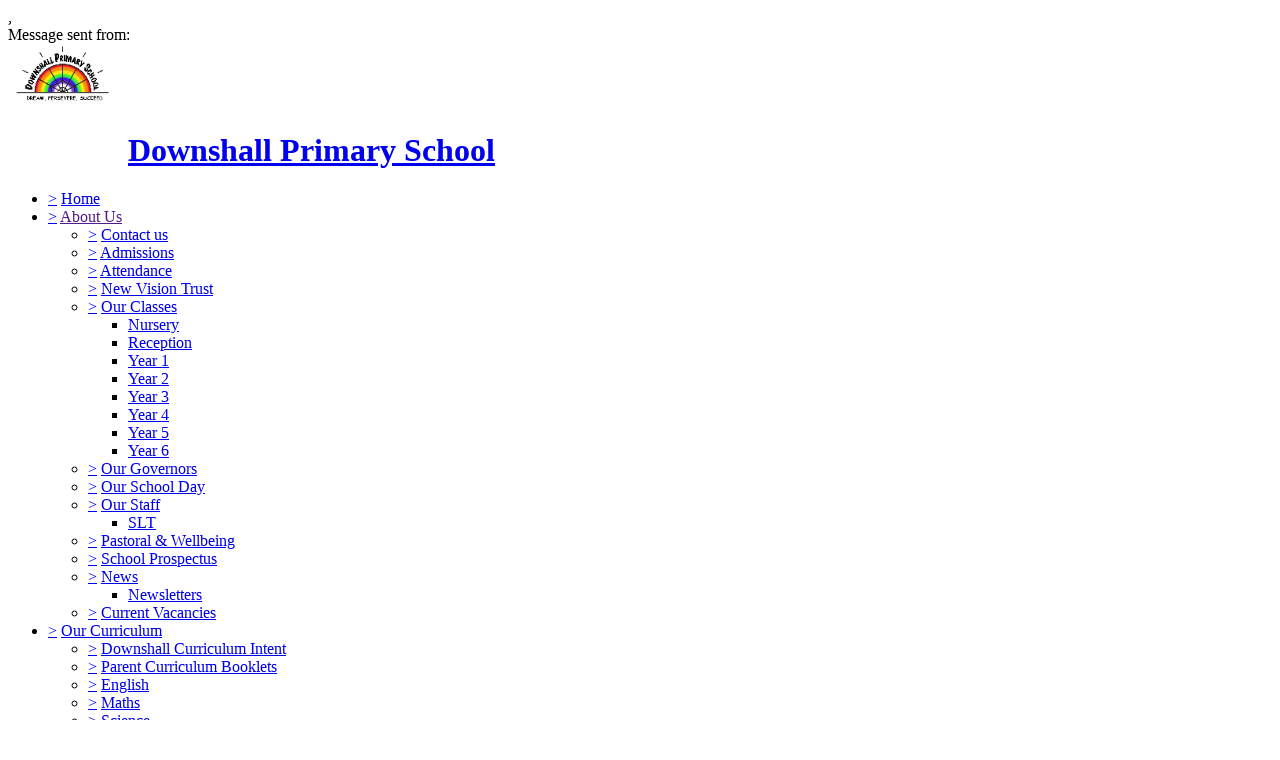

--- FILE ---
content_type: text/html;charset=UTF-8
request_url: https://www.downshallprimary.co.uk/redbridge/primary/downshall/site/pages/aboutus/ourclasses/year2
body_size: 17719
content:
































<!DOCTYPE html>
	<html xmlns="http://www.w3.org/1999/xhtml" class="no-touch ">
		<head>
			
			
			<script>
				var DB = DB || {};
				DB.actionPath = "/redbridge/primary/downshall/site/pages/aboutus/ourclasses/year2";
			</script>
			
			<meta http-equiv="Content-Type" content="text/html;charset=utf-8" />
			

            

			
				<!--[if IE]>
					<link rel="shortcut icon" type="image/vnd.microsoft.icon" href="/service/util/me?size=icon&amp;o=redbridge%2Fprimary%2Fdownshall&amp;format=ico" />
				<![endif]-->
				<!--[if !IE]>-->
					<link rel="icon" type="image/png" href="/service/util/me?size=icon&amp;o=redbridge%2Fprimary%2Fdownshall" />
				<!--<![endif]-->	
		
				
			
		
			
				<title>
		Downshall Primary School - Year 2
	</title>
			

			
			
			
		
		
		

		
		
		
		

		

		

		

		<!--[if IE]>
			<link id="startingCssSheet" href="/service/util/custom/websitecss?mainColour=0b327a&bgColour=0f3098&path=modo&actionUrl=%2fservice%2futil%2fcustom&browser=Chrome" type="text/css" rel="stylesheet" />
			
		<![endif]-->
		<!--[if !IE]>-->
			<link id="startingCssSheet" href="/service/util/custom/websitecss?mainColour=0b327a&bgColour=0f3098&path=modo&actionUrl=%2fservice%2futil%2fcustom" type="text/css" rel="stylesheet" />
			
		<!--<![endif]-->

		<style type="text/css">
			@import url(//fonts.googleapis.com/css?family=Open+Sans:400,600);
		</style>

		<script type="text/javascript" src="/service/util/custom/javascript/versioned/jquery-1.11.1.min.js"></script>
		<script type="text/javascript" src="/service/util/custom/javascript/jquery.loader.js"></script>
		<script type="text/javascript" src="/service/util/custom/javascript/cookie.js"></script>
		<script type="text/javascript" src="/service/util/custom/javascript/jquery.marquee.js"></script>
		
		<script src="https://tysonmatanich.github.io/elementQuery/elementQuery.min.js"></script>
		<script type="text/javascript" src="/service/util/custom/javascript/moment.min.js"></script>

		
			<link rel="stylesheet" media="screen" type="text/css" href="/service/util/custom/javascript/perfect-scrollbar/perfect-scrollbar.min.css" />
			<script type="text/javascript" src="/service/util/custom/javascript/perfect-scrollbar/perfect-scrollbar.min.js"></script>
		

		

		

		
	<script type="text/javascript" src="/service/util/custom/javascript/versioned/jquery.flexslider-2.2.min.js"></script>
	
	<script type="text/javascript">
	
		function initSlideshows(context) {
			jQuery(context || document).find('.gallery_slideshow_embed').not('.token').each(function() {
				var slideshow = jQuery(this);
				
				slideshow.flexslider({
					slideshowSpeed: slideshow.data('timeout') || 6000, 
					animationSpeed: 2000, 
					controlNav: !!slideshow.data('navigation'), 
					directionNav: false});
			});
		}
		
		function initSliders(context) {
			jQuery(context || document).find('.gallery_slider_embed, .flexslider').not('.token').each(function() {
				var slider = jQuery(this);
				
				slider.flexslider({
					slideshowSpeed: slider.data('timeout') || 6000, 
					controlNav: typeof slider.data('navigation') !== 'undefined' ? !!slider.data('navigation') : true, 
					animation: 'slide', 
					pauseOnHover: true
				});
			});
		}
			
		function initImageGalleries(context) {
			initSliders(context);
			initSlideshows(context);
		}
		
	</script>


		<script type="text/javascript">
			jQuery(function() {
				initFAQAccordion();

				initEmbed();

				if (false) {
					saveStartPageState(false);
				}

				
			});

			function initLightboxes(context) {
				
			}

			function initEmbed(context) {
				initImageGalleries(context);
				initLightboxes(context);
			}

			function initFAQAccordion() {
				jQuery(document).on('click', '.wiki_page_container .faq_question', function(e) {
					if(!jQuery('.wiki_page_container').hasClass('design-mode')) {
						var closestAnswer = jQuery(this).closest('.faq_QA_container').find('.faq_answer');

						closestAnswer.stop(true);
						if(closestAnswer.is( ":hidden" )) {
							closestAnswer.show("fast");
							jQuery(this).addClass("active");
						} else {
							closestAnswer.hide("fast");
							jQuery(this).removeClass("active");
						}
					}
				});
				
			}
		</script>

		
<script type="text/javascript">
  var responsiveTables = {
    BASECLASS: 'responsive-table',
    tables: [],
    init: function(options){
      this.tableArray = document.querySelectorAll(options.DOMquery);
      this.forEach(this.tableArray, this.responsiveTable.bind(this));
      this.setupResponsiveAdaptation();
    },
    forEach: function(nodes,func){
      if (nodes.length > 0) {
        return Array.prototype.forEach.call(nodes,func);
      }
    },
    responsiveTable: function(el,i){
      this.el_table = el;
      this.cleanUpOldUniqueClasses();
      this.getPseudoHeaders();
      if (this.el_table.dataHeaders.length === 0) {
      	console.log("Content error: no headers set for responsive table " + (i+1) + " of "+this.tableArray.length+" on this page, make sure that 'Headers' are set to 'First Row' in 'Table Properties'");
      	return false;
      }
      this.getOrAddStyleEl();
      this.assignID();
      this.addPseudoHeaders();
      this.forEach(this.el_table.querySelectorAll('td'), this.trimEmptyTDs.bind(this));
      this.tables.push(this.el_table);
    },
    getPseudoHeaders: function(){
      this.el_table.dataHeaders = this.el_table.querySelectorAll('thead th');
    },
    addPseudoHeaders: function(){
      this.el_table.pseudoContent = '';
      this.forEach(this.el_table.dataHeaders, this.addPseudoHeader.bind(this));
      this.style.innerHTML = this.el_table.pseudoContent;
    },
    addPseudoHeader: function(el, i) {
      this.el_table.pseudoContent = this.el_table.pseudoContent + '.' + this.el_table.uniqueClass + ' tr td:nth-child(' + (i+1) + ')::before { content:"'+el.innerText.trim() +': ";}';
    },
    cleanUpOldUniqueClasses: function(){
      var oldSavedClass = (this.el_table.getAttribute('class').split(this.BASECLASS+'__')[1] || ' ').split(' ')[0];
      if (oldSavedClass) {
        this.el_table.classList.remove(oldSavedClass);
      }
    },
    assignID: function(){
      window.responsiveID = window.responsiveID + 1 || 1;
      this.el_table.uniqueClass = this.BASECLASS +'__' + window.responsiveID ;
      this.el_table.classList.add(this.el_table.uniqueClass);
    },
    getOrAddStyleEl: function(){
      this.style = this.el_table.querySelector('style');
      if (this.style === null) {
        this.style = document.createElement('style');
        this.el_table.appendChild(this.style);
      }
    },
    trimEmptyTDs: function(td){
      var inner = td.innerHTML.trim();
      if (inner === "&nbsp;" || inner === "<p>&nbsp;</p>") {
        td.innerHTML = '';
      }
    },
    setupResponsiveAdaptation: function(){
      window.addEventListener('resize', this.responsiveAdaptation.bind(this));
      window.addEventListener('load', this.responsiveAdaptation.bind(this));
    },
    responsiveAdaptation: function(){
      this.forEach(this.tables, this.checkTable.bind(this));
    },
    checkTable: function(el){
      var parentWidth = el.parentNode.clientWidth;
      var isThin = parentWidth < 500 && parentWidth >= 380;
      var isThinnest = parentWidth < 380;
      el.classList.toggle(this.BASECLASS + '--thin', isThin);
      el.classList.toggle(this.BASECLASS + '--thinnest', isThinnest);
    }
  };

  jQuery(document).ready(function(){
    responsiveTables.init({DOMquery: '.responsive-table'});
  })
</script>


		
		
			<style type="text/css">
				
				
					table td {
    padding: 5px;
}

header .logo h1 {
    margin-left: 120px;
}

header .logo img {
    max-width: 110px;
}

body#school_website.non-homepage .modo-subpage-header {
    display: none;
    position: absolute;
    background: url(/redbridge/primary/downshall/web/downshall_20221011101446971.png) no-repeat scroll center top !important;
    background-size: cover;
    left: 0;
    right: 0;
    top: 85px;
    height: 206px !important;
    z-index: 0;
    box-shadow: 0 0 2px 0px rgba(0, 0, 0, 0.2) inset;
}

/* 3rd Tier Nav */

header nav .global_navigation li ul li { 
    position: relative; 
}

header nav .global_navigation li ul.submenu li:hover>ul.submenu {
    left: 100%;
    top: 0;
    display: block!important;
    margin-left: 0;
}

header nav .global_navigation li ul.submenu li:hover>ul.submenu li ul {
    display: none!important;
}


/* For better display on mobile */
header nav .global_navigation li ul.submenu li:hover>ul.submenu {
    left: 95%;
    top: 0;
    display: block!important;
    z-index: 10;
    background-color: #fff;
}

.offscreen-nav .global_navigation .submenu .submenu {
    display: block;

}

/* QUICK LINKS */
.quicklink {
    background-color: #0b327a;
    padding: 10px;
    color: #fff;
    text-decoration: none;
    border-radius: 6px;
    box-shadow: 2px 2px 0px #cccccc;
    display: block;
    margin-bottom: 5px;
}

a.quicklink:hover {
    opacity: .7;
}

/* END QUICK LINKS */
				
			</style>
		
		
	
		
	
	
		
	
	
	

	<script type="text/javascript">
		var hideVideoLink = false;
		var showVideoLink = true;
		
		var indexOffset = 0;
		
		function toType(src, isVideo) {
			var ext = src.substring(src.lastIndexOf(".") + 1).toLowerCase();

			if (ext.indexOf('?') > 0) {
				ext = ext.substring(0, ext.indexOf('?'));
			}
			
			if (ext == "mp4" || src.indexOf("video/mp4") >= 0) {
				return "video/mp4";
			} else if (ext == "m4v" || src.indexOf("video/x-m4v") >= 0) {
				return "video/x-m4v";
			} else if (ext == "mov" || src.indexOf("video/quicktime") >= 0) {
				return "video/quicktime";
			} else if (ext == "ogv" || src.indexOf("video/ogg") >= 0) {
				return "video/ogg";
			} else if (isVideo && ext == "webm" || src.indexOf("video/webm") >= 0) {
				return "video/webm";
			} else if (ext == "mp3" || src.indexOf("audio/mpeg") >= 0) {
				return "audio/mpeg";
			} else if (ext == "aac" || src.indexOf("audio/aac") >= 0) {
				return "audio/aac";
			} else if (ext == "ogg" || src.indexOf("audio/ogg") >= 0) {
				return "audio/ogg";
			} else if (ext == "wav" || src.indexOf("audio/wav") >= 0) {
				return "audio/wav";
			} else if (ext == "wma" || src.indexOf("audio/x-ms-wma") >= 0) {
				return "audio/x-ms-wma";
			} else if (!isVideo && ext == "webm" || src.indexOf("audio/webm") >= 0) {
				return "audio/webm";
			} else {
				return null;
			}
			
		}
		
		function toSourceTag(src, type) {
			var source = '';
			
			if (type == 'video/webm') {
				source = '<source src="' + src + '" type="' + type + '" />';
			}
			source += '<source src="' + src + (src.indexOf('?') > 0 ? '&' : '?') + 'format=mp4" + type="video/mp4" />';	
			// Do not do conversions from mp4 to WebM, as it is unnecessary
			if (type != 'video/webm') {
				source += '<source src="' + src + (src.indexOf('?') > 0 ? '&' : '?') + 'format=webm" type="video/webm" />';				
			}
			
			return source;
		}
		
		function initPlayer(context, opts) {
			var requiresVideoPlayer = false;
			var requiresAudioPlayer = false;

			jQuery('.video_player', context).each(function() {
				var index = indexOffset++;
				var player = this;				
				var video = jQuery(player).find('a');
				var isVideo = video.hasClass('video_link');
								
				if (video.length > 0 && !video.hasClass('initialised')) {
					player.id = 'videoplayer_' + index;
					var src = video.attr('href');
					var type = toType(src, isVideo);

					if (isVideo) {
						var playerWidth = opts && opts.width ? opts.width : 320;
						var playerHeight = opts && opts.height ? opts.height : 240;

						var poster = src.indexOf("token=") == -1 ? src + (src.indexOf('?') > 0 ? '&' : '?') + 'width=' + playerWidth + '&height=' + playerHeight : null;
						requiresVideoPlayer = true;

						
						var placeholder = jQuery('<div class="video-js vjs-default-skin"></div>')
								.css('width', playerWidth + 'px')
								.css('height', playerHeight + 'px')
								.css('background-image', poster != null ? 'url(\'' + poster + '\')' : 'none')
								.addClass('video-js vjs-default-skin vjs-big-play-centered')
								.append(jQuery('<div class="vjs-big-play-button"><span></span></div>'));
						
			  			// Are we able to play the video without conversion?
			  			if (!showVideoLink && (hideVideoLink || (type && (type == 'video/mp4' || !!document.createElement("video").canPlayType && !!document.createElement("video").canPlayType(type))))) {
							video.replaceWith(placeholder);
						} else {
							video.addClass('initialised');
							jQuery(player).prepend(placeholder);
						}

						
							
								placeholder.on('click', function(e) {
									e.preventDefault();
									var videoEl = initVideo(index, player, video, src, type, poster, placeholder);
						  			
									_V_(videoEl.attr('id'), videoEl.data('setup')).play();
								});
							
							
						
					} else {
						var audioEl = jQuery('<audio id="audio_' + index + '" class="video-js vjs-default-skin vjs-big-play-centered" src="' + src + '" preload="none" />').attr('data-setup', '{"controls": true}');
						requiresAudioPlayer = true;

						if (!showVideoLink && (hideVideoLink || (type && (type == 'audio/mpeg' || !!document.createElement("audio").canPlayType && !!document.createElement("audio").canPlayType(type))))) {
							video.replaceWith(audioEl);
						} else {
							video.addClass('initialised');
							jQuery(player).prepend(audioEl);
						}
					}
				}
			});
 			
			var videoJSLoaded = typeof videojs != "undefined";
			if ((requiresVideoPlayer || requiresAudioPlayer) && !videoJSLoaded) {
				jQuery.ajax({
					type: 'GET',
					url: "/service/util/custom/player/video-4.12.11.min.js",
					dataType: 'script',
					cache: true,
					success: function() {
		 			}
				});
				
				var link = document.createElement("link");
				link.rel = "stylesheet";
				link.type = "text/css";
				link.href = "/service/util/custom/player/video-js.min.css";
				document.getElementsByTagName('head')[0].appendChild(link);
			}
			
 			
 				if ((requiresVideoPlayer || requiresAudioPlayer) && videoJSLoaded) {
 					videojs.autoSetup();
 				}
 			
		}
	
		function initVideo(index, player, video, src, type, poster, placeholder) {
			var videoTag =
				'<video id="video_' + index + '" class="video-js vjs-default-skin" width="320" height="240"' + (poster ? ' poster="' + poster + '"' : '') + '  controls="controls" preload="auto" data-setup=\'{"flash": {"swf": "/service/util/custom/player/video-js.swf", "wmode": "transparent"}}\'>' +
    			toSourceTag(src, type) +
  				'</video>';
  			var videoEl = jQuery(videoTag);
  			
  			placeholder.replaceWith(videoEl);
  			
  			return videoEl;
		}
		
		jQuery(document).ready(function() {
			initPlayer();
			
		});
	</script>

		
	

	<script type="text/javascript">		
		jQuery(document).ready(function() {
			var forms = jQuery('.wiki-box form[action="/service/util/mailer"], .wiki-box form:not([action]), .wiki_content form[action="/service/util/mailer"], .wiki_content form:not([action])');
			forms.each(function () {
				var fieldOrder = "";
				forms.find('input[name][type!="hidden"][type!="submit"], textarea[name], select[name]').each(function() {
					fieldOrder += (fieldOrder.length > 0 ? '&' : '') + this.name;	
				});
				jQuery(this).prepend('<input type="hidden" name="fieldOrder" value="' + fieldOrder + '" />');
				
				if (forms.find('input[name="filename"]').length > 0) {
					jQuery(this)
						.prepend('<input type="hidden" name="filePath" value="redbridge/primary/downshall/web" />')
						.prepend('<input type="hidden" name="fileCheck" value="ayvUpZbaWPUIhiPIwi-ytA" />');
				}
			});
			forms.submit(function() {
				var form = jQuery(this);				
				form.find('input[type="submit"]').attr('disabled', true);
				jQuery.post('/service/util/mailer', form.serialize(), function(data) {
					var infoPanel = form.find('.infoPanel ul li');
					if (infoPanel.length > 0) {
						infoPanel.text(data);
					} else {
						form.prepend('<div class="infoPanel"><ul><li>' + data + '</li></ul></div>');
					}
					form.find('input[type="submit"]').attr('disabled', false);
				}).error(function(data) {
					var errorPanel = form.find('.errorPanel ul li');
					if (errorPanel.length > 0) {
						errorPanel.text(data.responseText);
					} else {
						form.prepend('<div class="errorPanel"><ul><li>' + data.responseText + '</li></ul></div>');
					}
					form.find('input[type="submit"]').attr('disabled', false);
				});
				
				return false;
			});
		});
	</script>


		
			<script type="text/javascript">

			  var _gaq = _gaq || [];
			  _gaq.push(['_setAccount', 'UA-150266124-1']);
			  _gaq.push(['_trackPageview']);

			  (function() {
			    var ga = document.createElement('script'); ga.type = 'text/javascript'; ga.async = true;
			    ga.src = ('https:' == document.location.protocol ? 'https://ssl' : 'http://www') + '.google-analytics.com/ga.js';
			    var s = document.getElementsByTagName('script')[0]; s.parentNode.insertBefore(ga, s);
			  })();

			</script>
		
		
		
		
		
		
			
	<style type="text/css">
		@import url(//fonts.googleapis.com/css?family=Unica+One|Raleway:600,400,300);
	</style>

	<script type="text/javascript">
		$(document).ready(function() {

			var header = $("header");

			$(window).scroll(function() {
				var headerScroll = $(this).scrollTop();
				header.toggleClass("scroll", headerScroll >= header.height());
			});

			
				$('.no-touch .nav-container').perfectScrollbar({suppressScrollX: true});
			

      $(".offscreen-nav nav li.child_menu a").click(function() {
				$(this).parent("div").next(".submenu").slideToggle();
				$(this).toggleClass("active");
			});

      $(".offscreen-nav-btn").click(function(e) {
			  	$("body").toggleClass("nav-active");
			  	e.stopPropagation()
			});

			$(document.body).click(function() {
				$("body").removeClass("nav-active");
			});

			$(".offscreen-nav").click(function(e) {
				e.stopPropagation();
			});

			var topBanner = $(".no-touch .banner-1 .image").css('background-position', '50% 0px'); // Set init value;
			var otherBanners = $(".no-touch .wiki_page_container .banner-2 .image");

			if (topBanner.length || otherBanners.length) {
				$(window).scroll(function() {
					var scroll = $(this).scrollTop();
					var screenHeight = $(this).height();
					var scrollBottom = scroll + screenHeight;

					var banner = topBanner;

					if (banner.length && banner.offset().top < scrollBottom) {
						var bannerBottom = banner.offset().top + banner.height();

						if (scroll < bannerBottom && scrollBottom > banner.offset().top) {
							var bannerScroll = (scrollBottom - bannerBottom) / 4;

							banner.css('background-position', '50% -'+ bannerScroll +'px');
						} else {
							banner.css('background-position', '50% 0');
						}
					}

					$(otherBanners).each(function() {
						var banner = $(this);

						if (banner.offset().top < scrollBottom) {
							var ratio = ((scroll - banner.height()) - banner.offset().top) / (screenHeight + banner.height());
							var hiddenHeight = ((banner.width() / 4) * 3) - banner.height();
				 			ratio = Math.max(Math.min(ratio, 0), -1);

							if (hiddenHeight > 0) {
								banner.css('background-position', '50% ' + (hiddenHeight * ratio) + 'px');
							} else {
								banner.css('background-position', '50% 0');
							}
						}
					});
				});
			}

			$(".arrow").click(function() {
			  $('html, body').animate({
			    scrollTop: $(".content").offset().top - 44
			  }, 2000);
			});

			if ($(".website-modo-homepage-2").length) {
				$(window).load(function() {
					function showArrowQuery() {
						var viewportHeight = $(window).outerHeight();
						var stagingBarHeight = $(".staging_bar").outerHeight();
						var headerHeight = $("header").outerHeight();
						var bannerImageHeight = $(".website-modo-homepage-2 section.banner-1").outerHeight();
						var totalBannerHeight = (stagingBarHeight + headerHeight + bannerImageHeight + 1);

						if (viewportHeight > totalBannerHeight) {
							$(".website-modo-homepage-2 .arrow").fadeOut();
						}
						else {
							$(".website-modo-homepage-2 .arrow").fadeIn();
						}
					}
					showArrowQuery();

					var resizeTimer;

					$(window).on('resize', function(e){
						clearTimeout(resizeTimer);

						resizeTimer = setTimeout(function() {
							showArrowQuery();
						}, 500);
					});
				});
			}
	});
	</script>


		

	
			
			<script type="text/javascript">
				jQuery(document).ready(function() {
					var isTouch = jQuery('html').hasClass('touch');
					var jBody = jQuery('body');
					if (window.location !== window.parent.location && window.name == 'assignmentReview') {
						parent.jQuery('body').trigger('iFrameLoaded');
						jBody.addClass('assignment-review').css({
							'min-height': 'auto'
						})
					} else if (isTouch && jBody.hasClass('assignment-review') ){
						
						jBody.find('.assessment_container').hide();
						jBody.on('iFrameLoaded', function(){
							jBody.find('.assessment_container').show();							
						})
					}
				});	
			</script>
		</head>
		
		<body id="school_website" class=" dbprimary non-homepage">
			<div class="background_overlay ">
				<div class="background_animation">  
  					<div class="background_animation_1"></div>  
				</div>				
			</div>
			
			<span style="position:absolute"><a name="cont" id="cont">&nbsp;</a></span>
			
            <div id='loadingThingy'style='position:fixed;width:100%;height:100%;display:none;z-index:999; background-color:rgba(250,250,250,0.8);'>
              
            




<div class="loading">
	<svg version="1.1" xmlns="http://www.w3.org/2000/svg" xmlns:xlink="http://www.w3.org/1999/xlink" x="0px" y="0px" width="50px" height="50px" viewBox="0 0 50 50" style="margin:auto; position:absolute; top:0; right:0; bottom:0; left: 0; max-height:100%; max-width:100%;" xml:space="preserve">
		<path fill="#239BFF" d="M25.251,6.461c-10.318,0-18.683,8.365-18.683,18.683h4.068c0-8.071,6.543-14.615,14.615-14.615V6.461z" transform="rotate(55.8288 25 25)"></path>
	</svg>
</div> 
             
            </div>
		

		
			
				
			
		
			
				
			
		
			
				
			
		


		<div class="site_body  page-aboutus page-ourclasses page-year2">

			<div class="sp__widget__overlay"></div>
			<div class="sp__widget__popup">
			  <div class="sp__widget__popup__wrapper">
				<div class="sp__widget__popup__header">
				  <div class="sp__widget__popup__subject"></div>
				  <div class="sp__widget__popup__attachment"></div>
				  <div class="sp__widget__close__popup" title="Close message"></div>
				</div>
				<div class="sp__widget__popup__message">
				  <div class="sp__widget__popup__message__wrapper">
					<div class="sp__widget__popup__message__meta">
					  <span class="sp__widget__popup__category__image sp__widget__popup__category__image--general"></span>
					  <span class="sp__widget__popup__category"></span>,
					  <span class="sp__widget__popup__date__time__stamp__full"></span>
					</div>
					<div class="sp__widget__popup__message__body">
					</div>
					<div class="sp__widget__popup__message__photos__wrapper"></div>
					<div class="sp__widget__popup__message__form__wrapper"></div>
					<div class="sp__widget__popup__message__sender__wrapper">
					  <span class="sp__widget__popup__message__sender__wrapper__label">Message sent from: </span>
					  <span class="sp__widget__popup__message__sender__wrapper__sender"></span>
					</div>
					<div class="sp__widget__popup__message__attachments__wrapper" style="display: none;">
					  <div class="sp__widget__popup__message__attachments__header">Attachments</div>
					  <div class="sp__widget__popup__message__attachment"></div>
					</div>
				  </div>
				</div>
			  </div>
			</div>
	
	
			<div class="site_overlay"></div>
			
		<div class="wiki_fullpage_embedded_container website_login_container" >
			
	<header>
		<div class="wrapper">
			<a href="/redbridge/primary/downshall" class="logo">
				





































	


	









	
		
		
	
		<img id="school_logo" src="/service/util/me?o=319127268&amp;size=xLargeLogo"  alt="Downshall Primary School" title="Downshall Primary School"     />
	
	

				<h1>Downshall Primary School</h1>
			</a>
			<nav>
				
	

	
	

	

	
		
		
			<ul class="global_navigation">
			<select id="globalNavigationSelect" class="global_navigation_select"
				style="display: none"></select>

			

			
			
				<li id="navoption_root"
					class="website_navigation_option  website_navigation_root ">
					<div class="option_a">
						<a href="#" class="trigger" onclick="return false;">&gt;</a> <a
							href="/redbridge/primary/downshall">Home<span></span></a>
					</div> 
				</li>
			

			

			
				
				
				<li id="navoption_0"
					class="shortmenu website_navigation_option path_selected child_menu ">
					<div class="option_b">
						<a href="#" class="trigger" onclick="return false;">&gt;</a>
						
							
							
								<a href="" class="external_link"
									target="">About Us<span></span></a>
							
						
					</div> 
						
						
						
						
							
						
							
						
							
						
							
						
							
								
								
								
							
						
							
						
							
						
							
								
								
								
							
						
							
						
							
						
							
								
								
								
							
						
							
						

						<ul
							class="submenu child_menu  ">
							
								
								<li id="sub_navoption_0"
									class="website_navigation_option option_0    ">
									<div class="option_c">
										<a href="#" class="trigger" onclick="return false;">&gt;</a>
										
											
												<a href="/redbridge/primary/downshall/site/pages/aboutus/contactus"
													class=""
													target="">Contact us</a>
											
											
										
									</div> 
								</li>
							
								
								<li id="sub_navoption_1"
									class="website_navigation_option option_1    ">
									<div class="option_c">
										<a href="#" class="trigger" onclick="return false;">&gt;</a>
										
											
												<a href="/redbridge/primary/downshall/site/pages/aboutus/admissions"
													class=""
													target="">Admissions</a>
											
											
										
									</div> 
								</li>
							
								
								<li id="sub_navoption_2"
									class="website_navigation_option option_2    ">
									<div class="option_b">
										<a href="#" class="trigger" onclick="return false;">&gt;</a>
										
											
												<a href="/redbridge/primary/downshall/site/pages/aboutus/attendance"
													class=""
													target="">Attendance</a>
											
											
										
									</div> 
								</li>
							
								
								<li id="sub_navoption_3"
									class="website_navigation_option option_3    ">
									<div class="option_b">
										<a href="#" class="trigger" onclick="return false;">&gt;</a>
										
											
												<a href="/redbridge/primary/downshall/site/pages/aboutus/newvisiontrust"
													class=""
													target="">New Vision Trust</a>
											
											
										
									</div> 
								</li>
							
								
								<li id="sub_navoption_4"
									class="website_navigation_option option_4 path_selected  child_menu empty_page">
									<div class="option_a">
										<a href="#" class="trigger" onclick="return false;">&gt;</a>
										
											
												<a href="/redbridge/primary/downshall/site/pages/aboutus/ourclasses"
													class=""
													target="">Our Classes</a>
											
											
										
									</div> 
										<ul class="submenu">
											
												
												<li id="sub_navoption_0"
													class="website_navigation_option option_0 ">
													<div>
														
															
																<a href="/redbridge/primary/downshall/site/pages/aboutus/ourclasses/nursery"
																	class=""
																	target="">Nursery</a>
															
															
														
													</div>
													<ul class="submenu">
															
													</ul>
												</li>
											
												
												<li id="sub_navoption_1"
													class="website_navigation_option option_1 ">
													<div>
														
															
																<a href="/redbridge/primary/downshall/site/pages/aboutus/ourclasses/reception"
																	class=""
																	target="">Reception</a>
															
															
														
													</div>
													<ul class="submenu">
															
													</ul>
												</li>
											
												
												<li id="sub_navoption_2"
													class="website_navigation_option option_2 ">
													<div>
														
															
																<a href="/redbridge/primary/downshall/site/pages/aboutus/ourclasses/year1"
																	class=""
																	target="">Year 1</a>
															
															
														
													</div>
													<ul class="submenu">
															
													</ul>
												</li>
											
												
												<li id="sub_navoption_3"
													class="website_navigation_option option_3 nav_selected">
													<div>
														
															
																<a href="/redbridge/primary/downshall/site/pages/aboutus/ourclasses/year2"
																	class=""
																	target="">Year 2</a>
															
															
														
													</div>
													<ul class="submenu">
															
													</ul>
												</li>
											
												
												<li id="sub_navoption_4"
													class="website_navigation_option option_4 ">
													<div>
														
															
																<a href="/redbridge/primary/downshall/site/pages/aboutus/ourclasses/year3"
																	class=""
																	target="">Year 3</a>
															
															
														
													</div>
													<ul class="submenu">
															
													</ul>
												</li>
											
												
												<li id="sub_navoption_5"
													class="website_navigation_option option_5 ">
													<div>
														
															
																<a href="/redbridge/primary/downshall/site/pages/aboutus/ourclasses/year4"
																	class=""
																	target="">Year 4</a>
															
															
														
													</div>
													<ul class="submenu">
															
													</ul>
												</li>
											
												
												<li id="sub_navoption_6"
													class="website_navigation_option option_6 ">
													<div>
														
															
																<a href="/redbridge/primary/downshall/site/pages/aboutus/ourclasses/year5"
																	class=""
																	target="">Year 5</a>
															
															
														
													</div>
													<ul class="submenu">
															
													</ul>
												</li>
											
												
												<li id="sub_navoption_7"
													class="website_navigation_option option_7 ">
													<div>
														
															
																<a href="/redbridge/primary/downshall/site/pages/aboutus/ourclasses/year6"
																	class=""
																	target="">Year 6</a>
															
															
														
													</div>
													<ul class="submenu">
															
													</ul>
												</li>
											
											
										</ul>
									
								</li>
							
								
								<li id="sub_navoption_5"
									class="website_navigation_option option_5    ">
									<div class="option_a">
										<a href="#" class="trigger" onclick="return false;">&gt;</a>
										
											
												<a href="/redbridge/primary/downshall/site/pages/aboutus/ourgovernors"
													class=""
													target="">Our Governors</a>
											
											
										
									</div> 
								</li>
							
								
								<li id="sub_navoption_6"
									class="website_navigation_option option_6    ">
									<div class="option_a">
										<a href="#" class="trigger" onclick="return false;">&gt;</a>
										
											
												<a href="/redbridge/primary/downshall/site/pages/aboutus/ourschoolday"
													class=""
													target="">Our School Day</a>
											
											
										
									</div> 
								</li>
							
								
								<li id="sub_navoption_7"
									class="website_navigation_option option_7   child_menu ">
									<div class="option_b">
										<a href="#" class="trigger" onclick="return false;">&gt;</a>
										
											
												<a href="/redbridge/primary/downshall/site/pages/aboutus/ourstaff"
													class=""
													target="">Our Staff</a>
											
											
										
									</div> 
										<ul class="submenu">
											
												
												<li id="sub_navoption_0"
													class="website_navigation_option option_0 ">
													<div>
														
															
																<a href="/redbridge/primary/downshall/site/pages/aboutus/ourstaff/slt"
																	class=""
																	target="">SLT</a>
															
															
														
													</div>
													<ul class="submenu">
															
													</ul>
												</li>
											
											
										</ul>
									
								</li>
							
								
								<li id="sub_navoption_8"
									class="website_navigation_option option_8    ">
									<div class="option_c">
										<a href="#" class="trigger" onclick="return false;">&gt;</a>
										
											
												<a href="/redbridge/primary/downshall/site/pages/aboutus/pastoralwellbeing"
													class=""
													target="">Pastoral & Wellbeing</a>
											
											
										
									</div> 
								</li>
							
								
								<li id="sub_navoption_9"
									class="website_navigation_option option_9    ">
									<div class="option_b">
										<a href="#" class="trigger" onclick="return false;">&gt;</a>
										
											
												<a href="/redbridge/primary/downshall/site/pages/aboutus/schoolprospectus"
													class=""
													target="">School Prospectus</a>
											
											
										
									</div> 
								</li>
							
								
								<li id="sub_navoption_10"
									class="website_navigation_option option_10   child_menu empty_page">
									<div class="option_c">
										<a href="#" class="trigger" onclick="return false;">&gt;</a>
										
											
												<a href="/redbridge/primary/downshall/site/pages/aboutus/news"
													class=""
													target="">News</a>
											
											
										
									</div> 
										<ul class="submenu">
											
												
												<li id="sub_navoption_0"
													class="website_navigation_option option_0 ">
													<div>
														
															
																<a href="/redbridge/primary/downshall/site/pages/aboutus/news/newsletters"
																	class=""
																	target="">Newsletters</a>
															
															
														
													</div>
													<ul class="submenu">
															
													</ul>
												</li>
											
											
										</ul>
									
								</li>
							
								
								<li id="sub_navoption_11"
									class="website_navigation_option option_11    ">
									<div class="option_b">
										<a href="#" class="trigger" onclick="return false;">&gt;</a>
										
											
												<a href="/redbridge/primary/downshall/site/pages/aboutus/currentvacancies"
													class=""
													target="">Current Vacancies</a>
											
											
										
									</div> 
								</li>
							
							
						</ul>
					
				</li>
			
				
				
				<li id="navoption_1"
					class="shortmenu website_navigation_option  child_menu ">
					<div class="option_d">
						<a href="#" class="trigger" onclick="return false;">&gt;</a>
						
							
								<a href="/redbridge/primary/downshall/site/pages/ourcurriculum"
									class=""
									target="">Our Curriculum<span></span></a>
							
							
						
					</div> 
						
						
						
						
							
						
							
						
							
						
							
						
							
						
							
						
							
						
							
						
							
						
							
						
							
						
							
						
							
						
							
						
							
						
							
						

						<ul
							class="submenu   ">
							
								
								<li id="sub_navoption_0"
									class="website_navigation_option option_0    ">
									<div class="option_c">
										<a href="#" class="trigger" onclick="return false;">&gt;</a>
										
											
												<a href="/redbridge/primary/downshall/site/pages/ourcurriculum/schoolcurriculum"
													class=""
													target="">Downshall Curriculum Intent</a>
											
											
										
									</div> 
								</li>
							
								
								<li id="sub_navoption_1"
									class="website_navigation_option option_1    ">
									<div class="option_b">
										<a href="#" class="trigger" onclick="return false;">&gt;</a>
										
											
												<a href="/redbridge/primary/downshall/site/pages/ourcurriculum/parentcurriculumbooklets"
													class=""
													target="">Parent Curriculum Booklets</a>
											
											
										
									</div> 
								</li>
							
								
								<li id="sub_navoption_2"
									class="website_navigation_option option_2    ">
									<div class="option_c">
										<a href="#" class="trigger" onclick="return false;">&gt;</a>
										
											
												<a href="/redbridge/primary/downshall/site/pages/ourcurriculum/english"
													class=""
													target="">English</a>
											
											
										
									</div> 
								</li>
							
								
								<li id="sub_navoption_3"
									class="website_navigation_option option_3    ">
									<div class="option_b">
										<a href="#" class="trigger" onclick="return false;">&gt;</a>
										
											
												<a href="/redbridge/primary/downshall/site/pages/ourcurriculum/maths"
													class=""
													target="">Maths</a>
											
											
										
									</div> 
								</li>
							
								
								<li id="sub_navoption_4"
									class="website_navigation_option option_4    ">
									<div class="option_c">
										<a href="#" class="trigger" onclick="return false;">&gt;</a>
										
											
												<a href="/redbridge/primary/downshall/site/pages/ourcurriculum/science"
													class=""
													target="">Science</a>
											
											
										
									</div> 
								</li>
							
								
								<li id="sub_navoption_5"
									class="website_navigation_option option_5    ">
									<div class="option_c">
										<a href="#" class="trigger" onclick="return false;">&gt;</a>
										
											
												<a href="/redbridge/primary/downshall/site/pages/ourcurriculum/history"
													class=""
													target="">History</a>
											
											
										
									</div> 
								</li>
							
								
								<li id="sub_navoption_6"
									class="website_navigation_option option_6    ">
									<div class="option_c">
										<a href="#" class="trigger" onclick="return false;">&gt;</a>
										
											
												<a href="/redbridge/primary/downshall/site/pages/ourcurriculum/geography"
													class=""
													target="">Geography</a>
											
											
										
									</div> 
								</li>
							
								
								<li id="sub_navoption_7"
									class="website_navigation_option option_7    ">
									<div class="option_c">
										<a href="#" class="trigger" onclick="return false;">&gt;</a>
										
											
												<a href="/redbridge/primary/downshall/site/pages/ourcurriculum/artdesign"
													class=""
													target="">Art & Design</a>
											
											
										
									</div> 
								</li>
							
								
								<li id="sub_navoption_8"
									class="website_navigation_option option_8    ">
									<div class="option_c">
										<a href="#" class="trigger" onclick="return false;">&gt;</a>
										
											
												<a href="/redbridge/primary/downshall/site/pages/ourcurriculum/designtechnology"
													class=""
													target="">Design Technology</a>
											
											
										
									</div> 
								</li>
							
								
								<li id="sub_navoption_9"
									class="website_navigation_option option_9    ">
									<div class="option_b">
										<a href="#" class="trigger" onclick="return false;">&gt;</a>
										
											
												<a href="/redbridge/primary/downshall/site/pages/ourcurriculum/pshe"
													class=""
													target="">PSHE</a>
											
											
										
									</div> 
								</li>
							
								
								<li id="sub_navoption_10"
									class="website_navigation_option option_10    ">
									<div class="option_c">
										<a href="#" class="trigger" onclick="return false;">&gt;</a>
										
											
												<a href="/redbridge/primary/downshall/site/pages/ourcurriculum/re"
													class=""
													target="">RE</a>
											
											
										
									</div> 
								</li>
							
								
								<li id="sub_navoption_11"
									class="website_navigation_option option_11    ">
									<div class="option_b">
										<a href="#" class="trigger" onclick="return false;">&gt;</a>
										
											
												<a href="/redbridge/primary/downshall/site/pages/ourcurriculum/music"
													class=""
													target="">Music</a>
											
											
										
									</div> 
								</li>
							
								
								<li id="sub_navoption_12"
									class="website_navigation_option option_12    ">
									<div class="option_b">
										<a href="#" class="trigger" onclick="return false;">&gt;</a>
										
											
												<a href="/redbridge/primary/downshall/site/pages/ourcurriculum/computing"
													class=""
													target="">Computing</a>
											
											
										
									</div> 
								</li>
							
								
								<li id="sub_navoption_13"
									class="website_navigation_option option_13    ">
									<div class="option_b">
										<a href="#" class="trigger" onclick="return false;">&gt;</a>
										
											
												<a href="/redbridge/primary/downshall/site/pages/ourcurriculum/pe"
													class=""
													target="">PE</a>
											
											
										
									</div> 
								</li>
							
								
								<li id="sub_navoption_14"
									class="website_navigation_option option_14    ">
									<div class="option_c">
										<a href="#" class="trigger" onclick="return false;">&gt;</a>
										
											
												<a href="/redbridge/primary/downshall/site/pages/ourcurriculum/mfl"
													class=""
													target="">MFL</a>
											
											
										
									</div> 
								</li>
							
								
								<li id="sub_navoption_15"
									class="website_navigation_option option_15    ">
									<div class="option_b">
										<a href="#" class="trigger" onclick="return false;">&gt;</a>
										
											
												<a href="/redbridge/primary/downshall/site/pages/ourcurriculum/readingforpleasure"
													class=""
													target="">Reading for Pleasure</a>
											
											
										
									</div> 
								</li>
							
							
						</ul>
					
				</li>
			
				
				
				<li id="navoption_2"
					class="shortmenu website_navigation_option  child_menu empty_page">
					<div class="option_c">
						<a href="#" class="trigger" onclick="return false;">&gt;</a>
						
							
								<a href="/redbridge/primary/downshall/site/pages/keyinformation"
									class=""
									target="">Key Information<span></span></a>
							
							
						
					</div> 
						
						
						
						
							
						
							
						
							
						
							
						
							
						
							
						
							
						
							
						
							
						
							
						
							
						
							
						

						<ul
							class="submenu   ">
							
								
								<li id="sub_navoption_0"
									class="website_navigation_option option_0    ">
									<div class="option_c">
										<a href="#" class="trigger" onclick="return false;">&gt;</a>
										
											
												<a href="/redbridge/primary/downshall/site/pages/keyinformation/catch-upfunding"
													class=""
													target="">Catch-up funding</a>
											
											
										
									</div> 
								</li>
							
								
								<li id="sub_navoption_1"
									class="website_navigation_option option_1    ">
									<div class="option_b">
										<a href="#" class="trigger" onclick="return false;">&gt;</a>
										
											
												<a href="/redbridge/primary/downshall/site/pages/keyinformation/financialinformation"
													class=""
													target="">Financial Information</a>
											
											
										
									</div> 
								</li>
							
								
								<li id="sub_navoption_2"
									class="website_navigation_option option_2    ">
									<div class="option_b">
										<a href="#" class="trigger" onclick="return false;">&gt;</a>
										
											
												<a href="/redbridge/primary/downshall/site/pages/keyinformation/ofstedreports"
													class=""
													target="">Ofsted Reports & Data</a>
											
											
										
									</div> 
								</li>
							
								
								<li id="sub_navoption_3"
									class="website_navigation_option option_3    ">
									<div class="option_c">
										<a href="#" class="trigger" onclick="return false;">&gt;</a>
										
											
												<a href="/redbridge/primary/downshall/site/pages/keyinformation/visionstatement"
													class=""
													target="">Our Vision & Values</a>
											
											
										
									</div> 
								</li>
							
								
								<li id="sub_navoption_4"
									class="website_navigation_option option_4    ">
									<div class="option_b">
										<a href="#" class="trigger" onclick="return false;">&gt;</a>
										
											
												<a href="/redbridge/primary/downshall/site/pages/keyinformation/privacycookies"
													class=""
													target="">Privacy Notice</a>
											
											
										
									</div> 
								</li>
							
								
								<li id="sub_navoption_5"
									class="website_navigation_option option_5    ">
									<div class="option_b">
										<a href="#" class="trigger" onclick="return false;">&gt;</a>
										
											
												<a href="/redbridge/primary/downshall/site/pages/keyinformation/pupilpremium"
													class=""
													target="">Pupil Premium</a>
											
											
										
									</div> 
								</li>
							
								
								<li id="sub_navoption_6"
									class="website_navigation_option option_6    ">
									<div class="option_b">
										<a href="#" class="trigger" onclick="return false;">&gt;</a>
										
											
												<a href="/redbridge/primary/downshall/site/pages/keyinformation/policies"
													class=""
													target="">Policies</a>
											
											
										
									</div> 
								</li>
							
								
								<li id="sub_navoption_7"
									class="website_navigation_option option_7    ">
									<div class="option_b">
										<a href="#" class="trigger" onclick="return false;">&gt;</a>
										
											
												<a href="/redbridge/primary/downshall/site/pages/keyinformation/sportspremium"
													class=""
													target="">Sports Premium</a>
											
											
										
									</div> 
								</li>
							
								
								<li id="sub_navoption_8"
									class="website_navigation_option option_8    ">
									<div class="option_c">
										<a href="#" class="trigger" onclick="return false;">&gt;</a>
										
											
												<a href="/redbridge/primary/downshall/site/pages/keyinformation/specialeducationneeds(sen)informationreport"
													class=""
													target="">Special Education Needs (SEN)</a>
											
											
										
									</div> 
								</li>
							
								
								<li id="sub_navoption_9"
									class="website_navigation_option option_9    ">
									<div class="option_b">
										<a href="#" class="trigger" onclick="return false;">&gt;</a>
										
											
												<a href="/redbridge/primary/downshall/site/pages/keyinformation/safeguarding"
													class=""
													target="">Safeguarding</a>
											
											
										
									</div> 
								</li>
							
								
								<li id="sub_navoption_10"
									class="website_navigation_option option_10    ">
									<div class="option_c">
										<a href="#" class="trigger" onclick="return false;">&gt;</a>
										
											
												<a href="/redbridge/primary/downshall/site/pages/keyinformation/accessibilitystatement"
													class=""
													target="">Accessibility Statement</a>
											
											
										
									</div> 
								</li>
							
								
								<li id="sub_navoption_11"
									class="website_navigation_option option_11    ">
									<div class="option_c">
										<a href="#" class="trigger" onclick="return false;">&gt;</a>
										
											
												<a href="/redbridge/primary/downshall/site/pages/keyinformation/access"
													class=""
													target="">Access</a>
											
											
										
									</div> 
								</li>
							
							
						</ul>
					
				</li>
			
				
				
				<li id="navoption_3"
					class="shortmenu website_navigation_option  child_menu empty_page">
					<div class="option_b">
						<a href="#" class="trigger" onclick="return false;">&gt;</a>
						
							
								<a href="/redbridge/primary/downshall/site/pages/parents"
									class=""
									target="">Parents<span></span></a>
							
							
						
					</div> 
						
						
						
						
							
						
							
						
							
						
							
						
							
						
							
						
							
						
							
						
							
						
							
								
								
								
							
						
							
						
							
								
								
								
							
						

						<ul
							class="submenu child_menu  last_child_menu">
							
								
								<li id="sub_navoption_0"
									class="website_navigation_option option_0    ">
									<div class="option_a">
										<a href="#" class="trigger" onclick="return false;">&gt;</a>
										
											
												<a href="/redbridge/primary/downshall/site/pages/parents/e-safety"
													class=""
													target="">E-Safety</a>
											
											
										
									</div> 
								</li>
							
								
								<li id="sub_navoption_1"
									class="website_navigation_option option_1    ">
									<div class="option_c">
										<a href="#" class="trigger" onclick="return false;">&gt;</a>
										
											
												<a href="/redbridge/primary/downshall/site/pages/parents/freeschoolmeals"
													class=""
													target="">Free School Meals</a>
											
											
										
									</div> 
								</li>
							
								
								<li id="sub_navoption_2"
									class="website_navigation_option option_2    ">
									<div class="option_a">
										<a href="#" class="trigger" onclick="return false;">&gt;</a>
										
											
												<a href="/redbridge/primary/downshall/site/pages/parents/homework"
													class=""
													target="">Homework</a>
											
											
										
									</div> 
								</li>
							
								
								<li id="sub_navoption_3"
									class="website_navigation_option option_3    ">
									<div class="option_b">
										<a href="#" class="trigger" onclick="return false;">&gt;</a>
										
											
												<a href="/redbridge/primary/downshall/site/pages/parents/letterstoparents"
													class=""
													target="">Letters to Parents</a>
											
											
										
									</div> 
								</li>
							
								
								<li id="sub_navoption_4"
									class="website_navigation_option option_4    ">
									<div class="option_a">
										<a href="#" class="trigger" onclick="return false;">&gt;</a>
										
											
												<a href="/redbridge/primary/downshall/site/pages/parents/parentforms"
													class=""
													target="">Parent Forms</a>
											
											
										
									</div> 
								</li>
							
								
								<li id="sub_navoption_5"
									class="website_navigation_option option_5    ">
									<div class="option_b">
										<a href="#" class="trigger" onclick="return false;">&gt;</a>
										
											
												<a href="/redbridge/primary/downshall/site/pages/parents/parentsupport"
													class=""
													target="">Parent Support</a>
											
											
										
									</div> 
								</li>
							
								
								<li id="sub_navoption_6"
									class="website_navigation_option option_6    ">
									<div class="option_d">
										<a href="#" class="trigger" onclick="return false;">&gt;</a>
										
											
												<a href="/redbridge/primary/downshall/site/pages/parents/parentsurveyresults"
													class=""
													target="">Parent Survey Results</a>
											
											
										
									</div> 
								</li>
							
								
								<li id="sub_navoption_7"
									class="website_navigation_option option_7    ">
									<div class="option_a">
										<a href="#" class="trigger" onclick="return false;">&gt;</a>
										
											
												<a href="/redbridge/primary/downshall/site/pages/parents/parentview"
													class=""
													target="">Parentview</a>
											
											
										
									</div> 
								</li>
							
								
								<li id="sub_navoption_8"
									class="website_navigation_option option_8    ">
									<div class="option_c">
										<a href="#" class="trigger" onclick="return false;">&gt;</a>
										
											
												<a href="/redbridge/primary/downshall/site/pages/parents/lunchmenu"
													class=""
													target="">School Meals</a>
											
											
										
									</div> 
								</li>
							
								
								<li id="sub_navoption_9"
									class="website_navigation_option option_9   child_menu ">
									<div class="option_c">
										<a href="#" class="trigger" onclick="return false;">&gt;</a>
										
											
												<a href="/redbridge/primary/downshall/site/pages/parents/termdates"
													class=""
													target="">Term Dates</a>
											
											
										
									</div> 
										<ul class="submenu">
											
												
												<li id="sub_navoption_0"
													class="website_navigation_option option_0 ">
													<div>
														
															
																<a href="/redbridge/primary/downshall/site/pages/parents/termdates/holidaysintermtime"
																	class=""
																	target="">Holidays in Term Time</a>
															
															
														
													</div>
													<ul class="submenu">
															
													</ul>
												</li>
											
											
										</ul>
									
								</li>
							
								
								<li id="sub_navoption_10"
									class="website_navigation_option option_10    ">
									<div class="option_b">
										<a href="#" class="trigger" onclick="return false;">&gt;</a>
										
											
												<a href="/redbridge/primary/downshall/site/pages/parents/uniform"
													class=""
													target="">Uniform</a>
											
											
										
									</div> 
								</li>
							
								
								<li id="sub_navoption_11"
									class="website_navigation_option option_11   child_menu empty_page">
									<div class="option_c">
										<a href="#" class="trigger" onclick="return false;">&gt;</a>
										
											
												<a href="/redbridge/primary/downshall/site/pages/parents/extendedservices"
													class=""
													target="">Extended Services</a>
											
											
										
									</div> 
										<ul class="submenu">
											
												
												<li id="sub_navoption_0"
													class="website_navigation_option option_0 ">
													<div>
														
															
																<a href="/redbridge/primary/downshall/site/pages/parents/extendedservices/afterschoolclubs"
																	class=""
																	target="">Downshall Afterschool Clubs</a>
															
															
														
													</div>
													<ul class="submenu">
															
													</ul>
												</li>
											
												
												<li id="sub_navoption_1"
													class="website_navigation_option option_1 ">
													<div>
														
															
																<a href="/redbridge/primary/downshall/site/pages/parents/extendedservices/lunchtimeclubs"
																	class=""
																	target="">Lunchtime Clubs</a>
															
															
														
													</div>
													<ul class="submenu">
															
													</ul>
												</li>
											
												
												<li id="sub_navoption_2"
													class="website_navigation_option option_2 ">
													<div>
														
															
																<a href="/redbridge/primary/downshall/site/pages/parents/extendedservices/shinebreakfastafterschoolclub"
																	class=""
																	target="">'Shine' Breakfast & Afterschool Club</a>
															
															
														
													</div>
													<ul class="submenu">
															
													</ul>
												</li>
											
												
												<li id="sub_navoption_3"
													class="website_navigation_option option_3 ">
													<div>
														
															
																<a href="/redbridge/primary/downshall/site/pages/parents/extendedservices/downshallsintergenerationalprovision"
																	class=""
																	target="">Downshall's Intergenerational Provision</a>
															
															
														
													</div>
													<ul class="submenu">
															
													</ul>
												</li>
											
											
										</ul>
									
								</li>
							
							
						</ul>
					
				</li>
			
			
		</ul>
		
	



			</nav>
			<div class="offscreen-nav-btn">
				<div></div>
				<div></div>
				<div></div>
			</div>
		</div>
	</header>
	

		</div>

		

	<div class="wiki_page_container ">
	
		<div class="website_extra_markup">
			
		</div>
		
		<div class="offscreen-nav">
		  <div class="nav-container">
			  <div class="offscreen-nav-btn">
				<div></div>
				<div></div>
				<div></div>
				</div>
			  <div class="nav-title">Main Pages</div>
			  <nav class="main">
				
	

	
	

	

	
		
		
			<ul class="global_navigation">
			<select id="globalNavigationSelect" class="global_navigation_select"
				style="display: none"></select>

			

			
			
				<li id="navoption_root"
					class="website_navigation_option  website_navigation_root ">
					<div class="option_b">
						<a href="#" class="trigger" onclick="return false;">&gt;</a> <a
							href="/redbridge/primary/downshall">Home<span></span></a>
					</div> 
				</li>
			

			

			
				
				
				<li id="navoption_0"
					class="shortmenu website_navigation_option path_selected child_menu ">
					<div class="option_b">
						<a href="#" class="trigger" onclick="return false;">&gt;</a>
						
							
							
								<a href="" class="external_link"
									target="">About Us<span></span></a>
							
						
					</div> 
						
						
						
						
							
						
							
						
							
						
							
						
							
								
								
								
							
						
							
						
							
						
							
								
								
								
							
						
							
						
							
						
							
								
								
								
							
						
							
						

						<ul
							class="submenu child_menu  ">
							
								
								<li id="sub_navoption_0"
									class="website_navigation_option option_0    ">
									<div class="option_d">
										<a href="#" class="trigger" onclick="return false;">&gt;</a>
										
											
												<a href="/redbridge/primary/downshall/site/pages/aboutus/contactus"
													class=""
													target="">Contact us</a>
											
											
										
									</div> 
								</li>
							
								
								<li id="sub_navoption_1"
									class="website_navigation_option option_1    ">
									<div class="option_a">
										<a href="#" class="trigger" onclick="return false;">&gt;</a>
										
											
												<a href="/redbridge/primary/downshall/site/pages/aboutus/admissions"
													class=""
													target="">Admissions</a>
											
											
										
									</div> 
								</li>
							
								
								<li id="sub_navoption_2"
									class="website_navigation_option option_2    ">
									<div class="option_c">
										<a href="#" class="trigger" onclick="return false;">&gt;</a>
										
											
												<a href="/redbridge/primary/downshall/site/pages/aboutus/attendance"
													class=""
													target="">Attendance</a>
											
											
										
									</div> 
								</li>
							
								
								<li id="sub_navoption_3"
									class="website_navigation_option option_3    ">
									<div class="option_b">
										<a href="#" class="trigger" onclick="return false;">&gt;</a>
										
											
												<a href="/redbridge/primary/downshall/site/pages/aboutus/newvisiontrust"
													class=""
													target="">New Vision Trust</a>
											
											
										
									</div> 
								</li>
							
								
								<li id="sub_navoption_4"
									class="website_navigation_option option_4 path_selected  child_menu empty_page">
									<div class="option_b">
										<a href="#" class="trigger" onclick="return false;">&gt;</a>
										
											
												<a href="/redbridge/primary/downshall/site/pages/aboutus/ourclasses"
													class=""
													target="">Our Classes</a>
											
											
										
									</div> 
										<ul class="submenu">
											
												
												<li id="sub_navoption_0"
													class="website_navigation_option option_0 ">
													<div>
														
															
																<a href="/redbridge/primary/downshall/site/pages/aboutus/ourclasses/nursery"
																	class=""
																	target="">Nursery</a>
															
															
														
													</div>
													<ul class="submenu">
															
													</ul>
												</li>
											
												
												<li id="sub_navoption_1"
													class="website_navigation_option option_1 ">
													<div>
														
															
																<a href="/redbridge/primary/downshall/site/pages/aboutus/ourclasses/reception"
																	class=""
																	target="">Reception</a>
															
															
														
													</div>
													<ul class="submenu">
															
													</ul>
												</li>
											
												
												<li id="sub_navoption_2"
													class="website_navigation_option option_2 ">
													<div>
														
															
																<a href="/redbridge/primary/downshall/site/pages/aboutus/ourclasses/year1"
																	class=""
																	target="">Year 1</a>
															
															
														
													</div>
													<ul class="submenu">
															
													</ul>
												</li>
											
												
												<li id="sub_navoption_3"
													class="website_navigation_option option_3 nav_selected">
													<div>
														
															
																<a href="/redbridge/primary/downshall/site/pages/aboutus/ourclasses/year2"
																	class=""
																	target="">Year 2</a>
															
															
														
													</div>
													<ul class="submenu">
															
													</ul>
												</li>
											
												
												<li id="sub_navoption_4"
													class="website_navigation_option option_4 ">
													<div>
														
															
																<a href="/redbridge/primary/downshall/site/pages/aboutus/ourclasses/year3"
																	class=""
																	target="">Year 3</a>
															
															
														
													</div>
													<ul class="submenu">
															
													</ul>
												</li>
											
												
												<li id="sub_navoption_5"
													class="website_navigation_option option_5 ">
													<div>
														
															
																<a href="/redbridge/primary/downshall/site/pages/aboutus/ourclasses/year4"
																	class=""
																	target="">Year 4</a>
															
															
														
													</div>
													<ul class="submenu">
															
													</ul>
												</li>
											
												
												<li id="sub_navoption_6"
													class="website_navigation_option option_6 ">
													<div>
														
															
																<a href="/redbridge/primary/downshall/site/pages/aboutus/ourclasses/year5"
																	class=""
																	target="">Year 5</a>
															
															
														
													</div>
													<ul class="submenu">
															
													</ul>
												</li>
											
												
												<li id="sub_navoption_7"
													class="website_navigation_option option_7 ">
													<div>
														
															
																<a href="/redbridge/primary/downshall/site/pages/aboutus/ourclasses/year6"
																	class=""
																	target="">Year 6</a>
															
															
														
													</div>
													<ul class="submenu">
															
													</ul>
												</li>
											
											
										</ul>
									
								</li>
							
								
								<li id="sub_navoption_5"
									class="website_navigation_option option_5    ">
									<div class="option_d">
										<a href="#" class="trigger" onclick="return false;">&gt;</a>
										
											
												<a href="/redbridge/primary/downshall/site/pages/aboutus/ourgovernors"
													class=""
													target="">Our Governors</a>
											
											
										
									</div> 
								</li>
							
								
								<li id="sub_navoption_6"
									class="website_navigation_option option_6    ">
									<div class="option_a">
										<a href="#" class="trigger" onclick="return false;">&gt;</a>
										
											
												<a href="/redbridge/primary/downshall/site/pages/aboutus/ourschoolday"
													class=""
													target="">Our School Day</a>
											
											
										
									</div> 
								</li>
							
								
								<li id="sub_navoption_7"
									class="website_navigation_option option_7   child_menu ">
									<div class="option_b">
										<a href="#" class="trigger" onclick="return false;">&gt;</a>
										
											
												<a href="/redbridge/primary/downshall/site/pages/aboutus/ourstaff"
													class=""
													target="">Our Staff</a>
											
											
										
									</div> 
										<ul class="submenu">
											
												
												<li id="sub_navoption_0"
													class="website_navigation_option option_0 ">
													<div>
														
															
																<a href="/redbridge/primary/downshall/site/pages/aboutus/ourstaff/slt"
																	class=""
																	target="">SLT</a>
															
															
														
													</div>
													<ul class="submenu">
															
													</ul>
												</li>
											
											
										</ul>
									
								</li>
							
								
								<li id="sub_navoption_8"
									class="website_navigation_option option_8    ">
									<div class="option_d">
										<a href="#" class="trigger" onclick="return false;">&gt;</a>
										
											
												<a href="/redbridge/primary/downshall/site/pages/aboutus/pastoralwellbeing"
													class=""
													target="">Pastoral & Wellbeing</a>
											
											
										
									</div> 
								</li>
							
								
								<li id="sub_navoption_9"
									class="website_navigation_option option_9    ">
									<div class="option_b">
										<a href="#" class="trigger" onclick="return false;">&gt;</a>
										
											
												<a href="/redbridge/primary/downshall/site/pages/aboutus/schoolprospectus"
													class=""
													target="">School Prospectus</a>
											
											
										
									</div> 
								</li>
							
								
								<li id="sub_navoption_10"
									class="website_navigation_option option_10   child_menu empty_page">
									<div class="option_c">
										<a href="#" class="trigger" onclick="return false;">&gt;</a>
										
											
												<a href="/redbridge/primary/downshall/site/pages/aboutus/news"
													class=""
													target="">News</a>
											
											
										
									</div> 
										<ul class="submenu">
											
												
												<li id="sub_navoption_0"
													class="website_navigation_option option_0 ">
													<div>
														
															
																<a href="/redbridge/primary/downshall/site/pages/aboutus/news/newsletters"
																	class=""
																	target="">Newsletters</a>
															
															
														
													</div>
													<ul class="submenu">
															
													</ul>
												</li>
											
											
										</ul>
									
								</li>
							
								
								<li id="sub_navoption_11"
									class="website_navigation_option option_11    ">
									<div class="option_a">
										<a href="#" class="trigger" onclick="return false;">&gt;</a>
										
											
												<a href="/redbridge/primary/downshall/site/pages/aboutus/currentvacancies"
													class=""
													target="">Current Vacancies</a>
											
											
										
									</div> 
								</li>
							
							
						</ul>
					
				</li>
			
				
				
				<li id="navoption_1"
					class="shortmenu website_navigation_option  child_menu ">
					<div class="option_b">
						<a href="#" class="trigger" onclick="return false;">&gt;</a>
						
							
								<a href="/redbridge/primary/downshall/site/pages/ourcurriculum"
									class=""
									target="">Our Curriculum<span></span></a>
							
							
						
					</div> 
						
						
						
						
							
						
							
						
							
						
							
						
							
						
							
						
							
						
							
						
							
						
							
						
							
						
							
						
							
						
							
						
							
						
							
						

						<ul
							class="submenu   ">
							
								
								<li id="sub_navoption_0"
									class="website_navigation_option option_0    ">
									<div class="option_c">
										<a href="#" class="trigger" onclick="return false;">&gt;</a>
										
											
												<a href="/redbridge/primary/downshall/site/pages/ourcurriculum/schoolcurriculum"
													class=""
													target="">Downshall Curriculum Intent</a>
											
											
										
									</div> 
								</li>
							
								
								<li id="sub_navoption_1"
									class="website_navigation_option option_1    ">
									<div class="option_d">
										<a href="#" class="trigger" onclick="return false;">&gt;</a>
										
											
												<a href="/redbridge/primary/downshall/site/pages/ourcurriculum/parentcurriculumbooklets"
													class=""
													target="">Parent Curriculum Booklets</a>
											
											
										
									</div> 
								</li>
							
								
								<li id="sub_navoption_2"
									class="website_navigation_option option_2    ">
									<div class="option_b">
										<a href="#" class="trigger" onclick="return false;">&gt;</a>
										
											
												<a href="/redbridge/primary/downshall/site/pages/ourcurriculum/english"
													class=""
													target="">English</a>
											
											
										
									</div> 
								</li>
							
								
								<li id="sub_navoption_3"
									class="website_navigation_option option_3    ">
									<div class="option_b">
										<a href="#" class="trigger" onclick="return false;">&gt;</a>
										
											
												<a href="/redbridge/primary/downshall/site/pages/ourcurriculum/maths"
													class=""
													target="">Maths</a>
											
											
										
									</div> 
								</li>
							
								
								<li id="sub_navoption_4"
									class="website_navigation_option option_4    ">
									<div class="option_d">
										<a href="#" class="trigger" onclick="return false;">&gt;</a>
										
											
												<a href="/redbridge/primary/downshall/site/pages/ourcurriculum/science"
													class=""
													target="">Science</a>
											
											
										
									</div> 
								</li>
							
								
								<li id="sub_navoption_5"
									class="website_navigation_option option_5    ">
									<div class="option_c">
										<a href="#" class="trigger" onclick="return false;">&gt;</a>
										
											
												<a href="/redbridge/primary/downshall/site/pages/ourcurriculum/history"
													class=""
													target="">History</a>
											
											
										
									</div> 
								</li>
							
								
								<li id="sub_navoption_6"
									class="website_navigation_option option_6    ">
									<div class="option_b">
										<a href="#" class="trigger" onclick="return false;">&gt;</a>
										
											
												<a href="/redbridge/primary/downshall/site/pages/ourcurriculum/geography"
													class=""
													target="">Geography</a>
											
											
										
									</div> 
								</li>
							
								
								<li id="sub_navoption_7"
									class="website_navigation_option option_7    ">
									<div class="option_b">
										<a href="#" class="trigger" onclick="return false;">&gt;</a>
										
											
												<a href="/redbridge/primary/downshall/site/pages/ourcurriculum/artdesign"
													class=""
													target="">Art & Design</a>
											
											
										
									</div> 
								</li>
							
								
								<li id="sub_navoption_8"
									class="website_navigation_option option_8    ">
									<div class="option_c">
										<a href="#" class="trigger" onclick="return false;">&gt;</a>
										
											
												<a href="/redbridge/primary/downshall/site/pages/ourcurriculum/designtechnology"
													class=""
													target="">Design Technology</a>
											
											
										
									</div> 
								</li>
							
								
								<li id="sub_navoption_9"
									class="website_navigation_option option_9    ">
									<div class="option_a">
										<a href="#" class="trigger" onclick="return false;">&gt;</a>
										
											
												<a href="/redbridge/primary/downshall/site/pages/ourcurriculum/pshe"
													class=""
													target="">PSHE</a>
											
											
										
									</div> 
								</li>
							
								
								<li id="sub_navoption_10"
									class="website_navigation_option option_10    ">
									<div class="option_c">
										<a href="#" class="trigger" onclick="return false;">&gt;</a>
										
											
												<a href="/redbridge/primary/downshall/site/pages/ourcurriculum/re"
													class=""
													target="">RE</a>
											
											
										
									</div> 
								</li>
							
								
								<li id="sub_navoption_11"
									class="website_navigation_option option_11    ">
									<div class="option_b">
										<a href="#" class="trigger" onclick="return false;">&gt;</a>
										
											
												<a href="/redbridge/primary/downshall/site/pages/ourcurriculum/music"
													class=""
													target="">Music</a>
											
											
										
									</div> 
								</li>
							
								
								<li id="sub_navoption_12"
									class="website_navigation_option option_12    ">
									<div class="option_c">
										<a href="#" class="trigger" onclick="return false;">&gt;</a>
										
											
												<a href="/redbridge/primary/downshall/site/pages/ourcurriculum/computing"
													class=""
													target="">Computing</a>
											
											
										
									</div> 
								</li>
							
								
								<li id="sub_navoption_13"
									class="website_navigation_option option_13    ">
									<div class="option_c">
										<a href="#" class="trigger" onclick="return false;">&gt;</a>
										
											
												<a href="/redbridge/primary/downshall/site/pages/ourcurriculum/pe"
													class=""
													target="">PE</a>
											
											
										
									</div> 
								</li>
							
								
								<li id="sub_navoption_14"
									class="website_navigation_option option_14    ">
									<div class="option_b">
										<a href="#" class="trigger" onclick="return false;">&gt;</a>
										
											
												<a href="/redbridge/primary/downshall/site/pages/ourcurriculum/mfl"
													class=""
													target="">MFL</a>
											
											
										
									</div> 
								</li>
							
								
								<li id="sub_navoption_15"
									class="website_navigation_option option_15    ">
									<div class="option_a">
										<a href="#" class="trigger" onclick="return false;">&gt;</a>
										
											
												<a href="/redbridge/primary/downshall/site/pages/ourcurriculum/readingforpleasure"
													class=""
													target="">Reading for Pleasure</a>
											
											
										
									</div> 
								</li>
							
							
						</ul>
					
				</li>
			
				
				
				<li id="navoption_2"
					class="shortmenu website_navigation_option  child_menu empty_page">
					<div class="option_c">
						<a href="#" class="trigger" onclick="return false;">&gt;</a>
						
							
								<a href="/redbridge/primary/downshall/site/pages/keyinformation"
									class=""
									target="">Key Information<span></span></a>
							
							
						
					</div> 
						
						
						
						
							
						
							
						
							
						
							
						
							
						
							
						
							
						
							
						
							
						
							
						
							
						
							
						

						<ul
							class="submenu   ">
							
								
								<li id="sub_navoption_0"
									class="website_navigation_option option_0    ">
									<div class="option_d">
										<a href="#" class="trigger" onclick="return false;">&gt;</a>
										
											
												<a href="/redbridge/primary/downshall/site/pages/keyinformation/catch-upfunding"
													class=""
													target="">Catch-up funding</a>
											
											
										
									</div> 
								</li>
							
								
								<li id="sub_navoption_1"
									class="website_navigation_option option_1    ">
									<div class="option_b">
										<a href="#" class="trigger" onclick="return false;">&gt;</a>
										
											
												<a href="/redbridge/primary/downshall/site/pages/keyinformation/financialinformation"
													class=""
													target="">Financial Information</a>
											
											
										
									</div> 
								</li>
							
								
								<li id="sub_navoption_2"
									class="website_navigation_option option_2    ">
									<div class="option_a">
										<a href="#" class="trigger" onclick="return false;">&gt;</a>
										
											
												<a href="/redbridge/primary/downshall/site/pages/keyinformation/ofstedreports"
													class=""
													target="">Ofsted Reports & Data</a>
											
											
										
									</div> 
								</li>
							
								
								<li id="sub_navoption_3"
									class="website_navigation_option option_3    ">
									<div class="option_d">
										<a href="#" class="trigger" onclick="return false;">&gt;</a>
										
											
												<a href="/redbridge/primary/downshall/site/pages/keyinformation/visionstatement"
													class=""
													target="">Our Vision & Values</a>
											
											
										
									</div> 
								</li>
							
								
								<li id="sub_navoption_4"
									class="website_navigation_option option_4    ">
									<div class="option_b">
										<a href="#" class="trigger" onclick="return false;">&gt;</a>
										
											
												<a href="/redbridge/primary/downshall/site/pages/keyinformation/privacycookies"
													class=""
													target="">Privacy Notice</a>
											
											
										
									</div> 
								</li>
							
								
								<li id="sub_navoption_5"
									class="website_navigation_option option_5    ">
									<div class="option_c">
										<a href="#" class="trigger" onclick="return false;">&gt;</a>
										
											
												<a href="/redbridge/primary/downshall/site/pages/keyinformation/pupilpremium"
													class=""
													target="">Pupil Premium</a>
											
											
										
									</div> 
								</li>
							
								
								<li id="sub_navoption_6"
									class="website_navigation_option option_6    ">
									<div class="option_b">
										<a href="#" class="trigger" onclick="return false;">&gt;</a>
										
											
												<a href="/redbridge/primary/downshall/site/pages/keyinformation/policies"
													class=""
													target="">Policies</a>
											
											
										
									</div> 
								</li>
							
								
								<li id="sub_navoption_7"
									class="website_navigation_option option_7    ">
									<div class="option_b">
										<a href="#" class="trigger" onclick="return false;">&gt;</a>
										
											
												<a href="/redbridge/primary/downshall/site/pages/keyinformation/sportspremium"
													class=""
													target="">Sports Premium</a>
											
											
										
									</div> 
								</li>
							
								
								<li id="sub_navoption_8"
									class="website_navigation_option option_8    ">
									<div class="option_b">
										<a href="#" class="trigger" onclick="return false;">&gt;</a>
										
											
												<a href="/redbridge/primary/downshall/site/pages/keyinformation/specialeducationneeds(sen)informationreport"
													class=""
													target="">Special Education Needs (SEN)</a>
											
											
										
									</div> 
								</li>
							
								
								<li id="sub_navoption_9"
									class="website_navigation_option option_9    ">
									<div class="option_d">
										<a href="#" class="trigger" onclick="return false;">&gt;</a>
										
											
												<a href="/redbridge/primary/downshall/site/pages/keyinformation/safeguarding"
													class=""
													target="">Safeguarding</a>
											
											
										
									</div> 
								</li>
							
								
								<li id="sub_navoption_10"
									class="website_navigation_option option_10    ">
									<div class="option_b">
										<a href="#" class="trigger" onclick="return false;">&gt;</a>
										
											
												<a href="/redbridge/primary/downshall/site/pages/keyinformation/accessibilitystatement"
													class=""
													target="">Accessibility Statement</a>
											
											
										
									</div> 
								</li>
							
								
								<li id="sub_navoption_11"
									class="website_navigation_option option_11    ">
									<div class="option_c">
										<a href="#" class="trigger" onclick="return false;">&gt;</a>
										
											
												<a href="/redbridge/primary/downshall/site/pages/keyinformation/access"
													class=""
													target="">Access</a>
											
											
										
									</div> 
								</li>
							
							
						</ul>
					
				</li>
			
				
				
				<li id="navoption_3"
					class="shortmenu website_navigation_option  child_menu empty_page">
					<div class="option_a">
						<a href="#" class="trigger" onclick="return false;">&gt;</a>
						
							
								<a href="/redbridge/primary/downshall/site/pages/parents"
									class=""
									target="">Parents<span></span></a>
							
							
						
					</div> 
						
						
						
						
							
						
							
						
							
						
							
						
							
						
							
						
							
						
							
						
							
						
							
								
								
								
							
						
							
						
							
								
								
								
							
						

						<ul
							class="submenu child_menu  last_child_menu">
							
								
								<li id="sub_navoption_0"
									class="website_navigation_option option_0    ">
									<div class="option_c">
										<a href="#" class="trigger" onclick="return false;">&gt;</a>
										
											
												<a href="/redbridge/primary/downshall/site/pages/parents/e-safety"
													class=""
													target="">E-Safety</a>
											
											
										
									</div> 
								</li>
							
								
								<li id="sub_navoption_1"
									class="website_navigation_option option_1    ">
									<div class="option_b">
										<a href="#" class="trigger" onclick="return false;">&gt;</a>
										
											
												<a href="/redbridge/primary/downshall/site/pages/parents/freeschoolmeals"
													class=""
													target="">Free School Meals</a>
											
											
										
									</div> 
								</li>
							
								
								<li id="sub_navoption_2"
									class="website_navigation_option option_2    ">
									<div class="option_b">
										<a href="#" class="trigger" onclick="return false;">&gt;</a>
										
											
												<a href="/redbridge/primary/downshall/site/pages/parents/homework"
													class=""
													target="">Homework</a>
											
											
										
									</div> 
								</li>
							
								
								<li id="sub_navoption_3"
									class="website_navigation_option option_3    ">
									<div class="option_c">
										<a href="#" class="trigger" onclick="return false;">&gt;</a>
										
											
												<a href="/redbridge/primary/downshall/site/pages/parents/letterstoparents"
													class=""
													target="">Letters to Parents</a>
											
											
										
									</div> 
								</li>
							
								
								<li id="sub_navoption_4"
									class="website_navigation_option option_4    ">
									<div class="option_d">
										<a href="#" class="trigger" onclick="return false;">&gt;</a>
										
											
												<a href="/redbridge/primary/downshall/site/pages/parents/parentforms"
													class=""
													target="">Parent Forms</a>
											
											
										
									</div> 
								</li>
							
								
								<li id="sub_navoption_5"
									class="website_navigation_option option_5    ">
									<div class="option_c">
										<a href="#" class="trigger" onclick="return false;">&gt;</a>
										
											
												<a href="/redbridge/primary/downshall/site/pages/parents/parentsupport"
													class=""
													target="">Parent Support</a>
											
											
										
									</div> 
								</li>
							
								
								<li id="sub_navoption_6"
									class="website_navigation_option option_6    ">
									<div class="option_b">
										<a href="#" class="trigger" onclick="return false;">&gt;</a>
										
											
												<a href="/redbridge/primary/downshall/site/pages/parents/parentsurveyresults"
													class=""
													target="">Parent Survey Results</a>
											
											
										
									</div> 
								</li>
							
								
								<li id="sub_navoption_7"
									class="website_navigation_option option_7    ">
									<div class="option_c">
										<a href="#" class="trigger" onclick="return false;">&gt;</a>
										
											
												<a href="/redbridge/primary/downshall/site/pages/parents/parentview"
													class=""
													target="">Parentview</a>
											
											
										
									</div> 
								</li>
							
								
								<li id="sub_navoption_8"
									class="website_navigation_option option_8    ">
									<div class="option_a">
										<a href="#" class="trigger" onclick="return false;">&gt;</a>
										
											
												<a href="/redbridge/primary/downshall/site/pages/parents/lunchmenu"
													class=""
													target="">School Meals</a>
											
											
										
									</div> 
								</li>
							
								
								<li id="sub_navoption_9"
									class="website_navigation_option option_9   child_menu ">
									<div class="option_a">
										<a href="#" class="trigger" onclick="return false;">&gt;</a>
										
											
												<a href="/redbridge/primary/downshall/site/pages/parents/termdates"
													class=""
													target="">Term Dates</a>
											
											
										
									</div> 
										<ul class="submenu">
											
												
												<li id="sub_navoption_0"
													class="website_navigation_option option_0 ">
													<div>
														
															
																<a href="/redbridge/primary/downshall/site/pages/parents/termdates/holidaysintermtime"
																	class=""
																	target="">Holidays in Term Time</a>
															
															
														
													</div>
													<ul class="submenu">
															
													</ul>
												</li>
											
											
										</ul>
									
								</li>
							
								
								<li id="sub_navoption_10"
									class="website_navigation_option option_10    ">
									<div class="option_b">
										<a href="#" class="trigger" onclick="return false;">&gt;</a>
										
											
												<a href="/redbridge/primary/downshall/site/pages/parents/uniform"
													class=""
													target="">Uniform</a>
											
											
										
									</div> 
								</li>
							
								
								<li id="sub_navoption_11"
									class="website_navigation_option option_11   child_menu empty_page">
									<div class="option_a">
										<a href="#" class="trigger" onclick="return false;">&gt;</a>
										
											
												<a href="/redbridge/primary/downshall/site/pages/parents/extendedservices"
													class=""
													target="">Extended Services</a>
											
											
										
									</div> 
										<ul class="submenu">
											
												
												<li id="sub_navoption_0"
													class="website_navigation_option option_0 ">
													<div>
														
															
																<a href="/redbridge/primary/downshall/site/pages/parents/extendedservices/afterschoolclubs"
																	class=""
																	target="">Downshall Afterschool Clubs</a>
															
															
														
													</div>
													<ul class="submenu">
															
													</ul>
												</li>
											
												
												<li id="sub_navoption_1"
													class="website_navigation_option option_1 ">
													<div>
														
															
																<a href="/redbridge/primary/downshall/site/pages/parents/extendedservices/lunchtimeclubs"
																	class=""
																	target="">Lunchtime Clubs</a>
															
															
														
													</div>
													<ul class="submenu">
															
													</ul>
												</li>
											
												
												<li id="sub_navoption_2"
													class="website_navigation_option option_2 ">
													<div>
														
															
																<a href="/redbridge/primary/downshall/site/pages/parents/extendedservices/shinebreakfastafterschoolclub"
																	class=""
																	target="">'Shine' Breakfast & Afterschool Club</a>
															
															
														
													</div>
													<ul class="submenu">
															
													</ul>
												</li>
											
												
												<li id="sub_navoption_3"
													class="website_navigation_option option_3 ">
													<div>
														
															
																<a href="/redbridge/primary/downshall/site/pages/parents/extendedservices/downshallsintergenerationalprovision"
																	class=""
																	target="">Downshall's Intergenerational Provision</a>
															
															
														
													</div>
													<ul class="submenu">
															
													</ul>
												</li>
											
											
										</ul>
									
								</li>
							
							
						</ul>
					
				</li>
			
			
		</ul>
		
	



			  </nav>
			  <div class="nav-title">More Pages...</div>
			  <nav>
				
	
		<script type="text/javascript">
			jQuery(document)
					.ready(
							function() {
								

								jQuery('li.empty_page > div > a').on(
										'click',
										function(e) {
											e.preventDefault();
											e.stopPropagation();
											jQuery(this).closest('li')
													.toggleClass('expanded');
										});

								var navigationSelect = jQuery(
										'#globalNavigationSelect').on(
										'change',
										function() {
											document.location = jQuery(this)
													.val();
										});

								jQuery(
										'ul.global_navigation > li:not(.new_page)')
										.each(
												function() {
													buildOptionGroup(
															jQuery(this),
															navigationSelect);
												});
								navigationSelect
										.val(document.location.pathname);

								function buildOptionGroup(item, group) {
									var link = item
											.find('> div > a:not(.trigger, .hidden_page, .empty_page)');

									if (link.length > 0) {
										var option = jQuery('<option />').val(
												link.attr('href')).text(
												link.text());
										group.append(option);
									}

									var submenu = item.children('ul');

									if (submenu.length > 0
											&& submenu
													.children('li:not(.new_page)').length > 0) {
										var subgroup = jQuery('<optgroup />')
												.attr('label', '\u21b3');
										group.append(subgroup);
										submenu
												.children('li:not(.new_page)')
												.each(
														function() {
															buildOptionGroup(
																	jQuery(this),
																	subgroup);
														});
									}
								}
							});
		</script>
	

	
	

	

	
		
		
			<ul class="global_navigation">
			<select id="globalNavigationSelect" class="global_navigation_select"
				style="display: none"></select>

			

			
			

			

			
			
		</ul>
		
	



			  </nav>
			</div>
		</div>

		<div class="wiki_content">
			
		
		
			<div class="point_sym_hover">
				
					
						
							<div class="wiki-layout clearfix with-modo-subpage-header">
<style type="text/css" data-elementquery-processed="">body#school_website.non-homepage .modo-subpage-header {
	display: none;
	position: absolute;
	background: url(/service/util/custom/images/primary/wpc_website/modo/banner.png) no-repeat scroll center top;
	background-size: cover;
	left: 0;
	right: 0;
	top: 85px;
	height: 206px !important;
	z-index: 0;
	box-shadow: 0 0 2px 0px rgba(0, 0, 0, 0.2) inset;
}
body#school_website.non-homepage .top_bar + .site_body .modo-subpage-header {
	top: 128px;
}
body#school_website.non-homepage.noplatform .top_bar + .site_body .modo-subpage-header {
	top: 139px;
}
body#school_website.non-homepage .modo-subpage-header + .add-column-container {
	display: none;
}
.no-touch body#school_website.non-homepage .modo-subpage-header:hover > .ui-resizable-handle {
	display: none !important;
}
@media screen and (max-width: 600px),
	   screen and (max-height: 600px) {
	body#school_website.non-homepage .top_bar + .site_body .modo-subpage-header {
		top: 92px;
	}
	body#school_website.non-homepage.noplatform .top_bar + .site_body .modo-subpage-header {
		top: 100px;
	}
	body#school_website.non-homepage .modo-subpage-header {
		height: 108px!important;
		top: 47px;
	}
}
</style>
<div class="wiki-layout-header editable removable image background modo-subpage-header" data-layoutclass="with-modo-subpage-header" data-sizelimit="width=1920&amp;height=1080"></div>
</div>
<div class="wiki-layout clearfix">
<style type="text/css" data-elementquery-processed="">
.wiki-layout .website-1column {
    float: left;
    overflow: visible;
    width: 100%;
    text-align: center;
}
.wiki-layout .website-1column .editable {
	text-align: left;
}
.wiki-layout .website-1column .editable.document-gallery {
	text-align: center;
}
.wiki-layout .website-1column .editable-container .editable-container {
	text-align: center;
}
.wiki-layout .website-1column .cloneable > .controls {
    bottom: 8px;
    right: 8px;
}
.wiki-layout .website-1column .header h2 {
    margin-bottom: 25px;
}
.wiki-layout .website-1column .image,
.wiki-layout .website-1column .video {
    display: block;
    padding: 0;
    text-align: center;
}
.wiki-layout .website-1column .image > img {
    display: inline-block;
    max-width: none;
    vertical-align: top;
    margin-bottom: 12px;
}
.wiki-layout .website-1column .video {
	width: auto;
}
</style>
	<div class="website-1column" id="main-page-content">
		<div class="content-wrapper cloneable-container">
			<div class="cloneable">
				<div class="editable-container">
					<h3 class="draggable"><span class="editable text header edited">Welcome to Year 2's Parent and Pupil Page</span></h3>
				</div>
			</div>
			<div class="cloneable">
				<div class="editable-container">
					<span class="editable image" data-sizelimit="width=640&amp;height=480"><img src="/redbridge/primary/downshall/arenas/websitecontent/web/year2.jpg?width=640&amp;height=480&amp;scale=LIMIT_MAXSIZE" alt="year 2" title="year 2"></span>
				</div>
			</div>
			<div class="cloneable" style="position: relative; opacity: 1; left: 0px; top: 0px; z-index: auto;">
				<div class="editable-container">
					<h3 class="draggable"><span class="editable text header edited">The Teachers in Year 2 are:</span></h3>
					<div class="editable html gallery-description edited cke_focus" data-placeholder="md5:64a0eeb41165f47b5f32689e5ed21a06" style="position: relative;"><p>Ms Bassi&nbsp;- Year Group Leader &amp;&nbsp;Class Teacher</p>

<p>Ms Sheikh&nbsp;- Class Teacher</p>

<p>&nbsp;</p>
</div>
				</div>
			</div>
		</div>
	<style data-elementquery-processed="">
	.wiki-layout .one-column-container .editable-container > .controls.add-controls {
		bottom: -39px;
	}
	.wiki-layout .one-column-container.cloneable > .controls {
		bottom: 8px;
		right: 8px;
	}
	.design-mode .wiki-layout .one-column-container .box {
		margin-bottom: 40px;
		padding-bottom: 0;
	}
</style>
<style data-elementquery-processed="">
	.wiki-layout .one-column-container .editable-container > .controls.add-controls {
		bottom: -39px;
	}
	.wiki-layout .one-column-container.cloneable > .controls {
		bottom: 8px;
		right: 8px;
	}
	.design-mode .wiki-layout .one-column-container .box {
		margin-bottom: 40px;
		padding-bottom: 0;
	}
</style>
</div>
</div>
						
												
						
						
						
					
										
			</div>			
			
			
		
		
		
	


		</div>
		<div class="footer-markup">
<div class="editable map" style="border-top: 2px solid #0b327a;"><iframe allowfullscreen="" frameborder="0" height="250px" src="https://www.google.com/maps/embed?pb=!1m14!1m8!1m3!1d2479.8685634460703!2d0.096306!3d51.570643!3m2!1i1024!2i768!4f13.1!3m3!1m2!1s0x0%3A0xbb998cf0cec2606f!2sDownshall%20Primary%20School!5e0!3m2!1sen!2suk!4v1665147941219!5m2!1sen!2suk" style="border:0" width="100%"></iframe></div>
<div style="text-align: center;"><p>Downshall Primary School, Meads Lane, Seven Kings, Ilford, Essex, IG3 8UG | <strong>Email: </strong><a href="mailto:admin.downshall@redbridge.gov.uk "> admin.downshall@redbridge.gov.uk</a> | <strong>Tel:</strong> 020 8590 2157
    </p></div>
<div class="footer-content">

<div class="footer-columns">

  <div class="footer-col one">

  </div>

  <div class="footer-col two">
</div>
</div>

<div style="font-size: .85em;text-align: center;">

</div>

</div>
</div>
	</div>


		<div class="wiki_fullpage_embedded_container website_footer_container" >
			<p>Downshall Primary School | Hosted by <a href="https://neweratech.co.uk">New Era Technology</a>
				
				
				 | <a href="http://www.dbprimary.com" title="DB Primary learning platform">DB Primary</a>
				
				 | <a href="http://www.dblearninglibrary.com" title="DB Learning Library">DB Learning Library</a>
				 
			</p>
		</div>

		
			<div class="cookie_container" style="display:none;" onclick='toggleCookieMessage()'>
				<div class="cookie_message">
					<p class="cookie_information">
						This site uses cookies. <a href="/redbridge/primary/downshall/site/pages/aboutus/ourclasses/year2/CookiePolicy.action?backto=https%3A%2F%2Fwww.downshallprimary.co.uk%2Fredbridge%2Fprimary%2Fdownshall%2Fsite%2Fpages%2Faboutus%2Fourclasses%2Fyear2">Click here</a> to find out more.
					</p>
					<div class="cookie_close" title="Close Message" onclick="removeCookieBanner()">X</div>
				</div>
			</div>
			<script type="text/javascript">



				var cookieToggle = false;
				function toggleCookieMessage() {
					if(!cookieToggle) {
						toggleCookieMessageOn();
					} else {
						toggleCookieMessageOff();
					}
					cookieToggle = !cookieToggle;
				}

				function toggleCookieMessageOn() {
					jQuery('.cookie_message').css({
						'transition-delay':'0s',
						'visibility': 'visible',
						'opacity': 1
					});
				}

				function toggleCookieMessageOff() {
					jQuery('.cookie_message').css({
						'transition-delay':'0s',
						'visibility': 'hidden',
						'opacity': 0
					});
				}

				function removeCookieBanner() {
					jQuery('.cookie_container').fadeOut(function() {
						jQuery(this).remove();
						Cookie.createCookie("hideCookiePolicy", "true");
					});
				};

				jQuery(document).ready(function() {
					var cookiePolicyDisabled = Cookie.readCookie("hideCookiePolicy");
					if(cookiePolicyDisabled) {
						jQuery('.cookie_container').remove();
					} else {
						jQuery('.cookie_container').show();
					}
				});
			</script>
		
		<div class="site-control-bar">
			<ul class="top-right">
				
			</ul>
			<ul class="right">
				
				
					<li class="search">
						<a id="initSearch" data-tooltip="Search" href="#"><i></i></a>
					</li>
				
				
				
				
					
						
						
						<li class="login">
							<a data-tooltip="Login" title="Login" href="/service/util/login?path=redbridge/primary/downshall"><i></i></a>
						</li>
						
					
				
				
			</ul>
		</div>
		
			
			
			<div class="search-popup-overlay "></div>
			<div class="search-popup ">
				<div class="search-exit-popup">X</div>
				
				<div class="search-input">
					<form id="searchForm" action="/redbridge/primary/downshall/site/WebSiteSearch.action">
						<input type="text" name="query" value="" required placeholder="Search" autocomplete="off"/>
						<input type="submit" name="search" title="Search"/>
						<div class="tooltip">Hit enter to search</div>
					</form>
				</div>
				<div id="searchResults"></div>
			</div>
		

		
		
		</div>

		<script type="text/javascript">
		
			//school ping news widget
			function populateSchoolNews( limit ){

				$( ".ping-widget .sp__widget__messages__list" ).hide();

				jQuery('.ping-widget').loader({
  					fullpage: false,
  					zIndex: 180,
  					delay: true,
  					overlay: true,
  					overlayColor: 'rgba(255, 255, 255, 0.85)'
  				});
				 
				//pull schoolping news feed data and push to any ping widgets on page
				$.getJSON( "/mvc/public/broadcasts/319127268?offset=0&limit=" + limit , function( data ) {

				})
				  .done(function( data ) {
					//as data returned can be less than _limit_ requested - if limit not reached
					
					jQuery('.ping-widget').loader('destroy');
					
					var $spWidget	= $( "<div/>" , {
									"class": "sp__widget"
									})
				
					var $spWidgetWrapper	= $("<div/>" , {
											"class": "sp__widget__wrapper"
										})
										
					var $spWidgetHeader	= $('<div class="sp__widget__header">          <div class="sp__widget__header__wrapper">            <div class="sp__widget__logo__wrapper">              <img src="/service/util/custom/images/messenger/widget/schoolping-logo.png" alt="SchoolPing logo" class="sp__widget__logo"/>            </div>            <div class="sp__widget__label">School News Feed</div>          </div>        </div>')
										
					var $spWidgetMessagesWrapper	= $("<div/>" , {
											"class": "sp__widget__messages__wrapper"
										})
										
					var $spWidgetMessagesList	= $("<ul/>" , {
										"class": "sp__widget__messages__list"
									})
									
					$spWidget.append( $spWidgetWrapper.append( $spWidgetHeader ).append( $spWidgetMessagesWrapper.append( $spWidgetMessagesList ) ) ) ;
					
					displayNewsFeed( data , $spWidget , limit );
					
					$spWidget.find(".sp__loadmore").html("Load more");
				  })
				  .fail(function() {
					console.log( "error" );
				  })
			}
			
			function updateSchoolNews( offset , limit , $spWidget , scrollVar ){
			
				$('.sp__loadmore').off()
				$('.sp__loadmore').loader({
  					fullpage: false,
  					zIndex: 180,
  					delay: true,
  					overlay: true,
  					overlayColor: 'rgba(255, 255, 255, 0.85)'
  				});
				
				//pull schoolping news feed data and push to any ping widgets on page
				$.getJSON( "/mvc/public/broadcasts/319127268?offset=" + offset + "&limit=" + limit , function( data ) {
				})
				  .done(function( data ) {

					jQuery('.sp__loadmore').loader('destroy');
					
					displayNewsFeed( data , $spWidget , limit );
					
					//preserve scroll position so newly added events are visible
					$(".sp__widget__messages__list").each( function(){ 
						$(this).scrollTop(scrollVar).animate({
							scrollTop: scrollVar + 80
						}, 500);
					});
				  })
				  .fail(function() {
				  
					$('.sp__loadmore').loader('destroy')
					$('.sp__loadmore').text( "Try again" ).on( "click" , function(){
						updateSchoolNews( offset , limit , $spWidget , scrollVar)
					});
					
					console.log( "error" );
				  })
			}
			
			function displayNewsFeed( data , $_spWidget , limit ){

				var $_spWidgetMessagesList	= $_spWidget.find( ".sp__widget__messages__list" );

				for ( var i = 0 ; i < data.items.length ; i ++ ){

					var catImageRef	= data.items[i].event.template.category.toLowerCase() ;
					var catRef		= catImageRef.substr(0,1).toUpperCase() + catImageRef.substr(1,catImageRef.length-1) ;
					var subjectRef	= data.items[i].subject ;
					var dateRef		= moment( data.items[i].event.effective ).format("D MMMM YYYY" ) ;
					var snippetRef	= data.items[i].body ;
					var recipients	= "" ;
					var sender		= data.items[i].event.template.sender.name ;
					var inline		= [] ;
					var attached	= [] ;
					var messageref	= data.items[i].event.id ;
					
					for( var n = 0 ; n < data.items[i].event.template.recipientDescriptors.length ; n ++ ){
						recipients += data.items[i].event.template.recipientDescriptors[ n ].label ;
						if( n < data.items[i].event.template.recipientDescriptors.length - 1 ){
							recipients += "," ;
						}
					}
					
					if( data.items[i].event.attachments ){
						for( var n = 0 ; n < data.items[i].event.attachments.length ; n ++ ){
							if( data.items[i].event.attachments[ n ].inline ){
								inline.push( data.items[i].event.attachments[ n ].filename + ":" + n ) ;
							} else {
								attached.push( data.items[i].event.attachments[ n ].filename + ":" + data.items[i].event.attachments[ n ].title + ":" + data.items[i].event.attachments[ n ].typeClass + ":" + n  ) ;
							}
						}
					}

					var $newEntry = $( '<li class="sp__widget__message">              <div class="sp__widget__message__wrapper">                <div class="sp__widget__message__category__image sp__widget__message__category__image--' + catImageRef + '"></div>                <div class="sp__widget__message__detail">                  <div class="sp__widget__message__category">' + catRef + '</div>                  <div class="sp__widget__message__date__time__stamp">' + dateRef +'</div>                  <div class="sp__widget__message__subject__row">                    <span class="sp__widget__message__subject">'+ subjectRef +'</span>                    <span class="sp__widget__message__icon"></span>                  </div>                  <div class="sp__widget__message__snippet">'+ snippetRef +'</div>                </div>              </div>            </li>' )

					if( attached.length > 0 || inline.length > 0 ){
						$newEntry.find( ".sp__widget__message__icon" ).addClass("sp__widget__message__icon--attachment");
					}
					$newEntry.attr( {"recipients" : recipients , "sender" : sender , "inline":inline, "attached":attached, "messageref": messageref} );

					$_spWidgetMessagesList.append( $newEntry );
				}

				//check if there is at least one more news item than displayed
				$_spWidget.find(".sp__loadmore").remove();
				if( data.more ){
					//attach view more button and add offset reference
					var loadMore	= function(){
						var $scrollPane	= $(this).closest(".sp__widget__messages__list" );
						var scrollVar	= $scrollPane.scrollTop();
						updateSchoolNews( data.nextPageOffset , limit , $_spWidget , scrollVar);
					}
					$_spWidgetMessagesList.append( $( "<li class='sp__loadmore'>Load more</li>" ).on( "click" ,  loadMore))
				}
			
				//for each instance of a ping widget - populate with the generated data (though there shouldn't be more than one on a page!!
				$( ".ping-widget" ).find(".sp__widget").detach();
				$( ".ping-widget" ).append( $_spWidget );
				
				$( ".ping-widget .sp__widget__messages__list" ).fadeIn();
			}
			
			$(function() {
				$(document).on("click", ".sp__widget__message", function(e) {
					$("body").addClass("sp__popop__active");

					$( ".sp__widget__popup__subject" ).text( $( this ).find( ".sp__widget__message__subject").text() );
					$( ".sp__widget__popup__message__body" ).text( $( this ).find( ".sp__widget__message__snippet").text() );
					
					$( ".sp__widget__popup__category__image" ).remove();
					$( ".sp__widget__popup__message__meta" ).prepend( '<span class="sp__widget__popup__category__image sp__widget__popup__category__image--' + $( this ).find(".sp__widget__message__category").text().toLowerCase() + '"></span>' );
					$( ".sp__widget__popup__category" ).text( $( this ).find(".sp__widget__message__category").text() );
					
					//inline attachments
					var $imageUl		= $( '<ul class="sp__photo-thumbnail-list clearfix">' );
					var inlineLength	= $( this ).attr( "inline" ).length
					var inline			= $( this ).attr( "inline" ).split( "," );
					var messageId		= $( this ).attr( "messageref" );
					
					if( inlineLength > 1 ){
						for( var i = 0 ; i < inline.length ; i ++ ){
							var inlines	= inline[ i ].split( ":" );
							$imageUl.append( '<li class="image inline"><a href="/mvc/authenticated/messaging/attachment/' + messageId + '/' + inlines[1] + "/" +  inlines[0] + '" target="_blank"><img src="/mvc/authenticated/messaging/attachment/' + messageId + '/' + inlines[1] + "/" + inlines[0] + '?scale=LIMIT_MAXSIZE&amp;width=640"></a></li>' )
						}
					}
					
					$( ".sp__widget__popup__message__photos__wrapper" ).html( $imageUl );

					//linked attachements
					var $attachmentUl	= $( '<ul/>' );
					var attachLength	= $( this ).attr( "attached" ).length
					var attached		= $( this ).attr( "attached" ).split( "," );
					
					if( attachLength > 1 ){
						$(".sp__widget__popup__message__attachments__wrapper").show();
						for( var i = 0 ; i < attached.length ; i ++ ){
							var attachments	= attached[ i ].split( ":" );
							$attachmentUl.append( '<li class="' + attachments[2] + '"><a class="name" href="/mvc/authenticated/messaging/attachment/' + messageId + '/' + attachments[3] + "/" +  attachments[0] + '" target="_blank"><span class="icon"></span><span title="' + attachments[1] + '">' + attachments[0] + '</span></a></a></li>' )
						}
					} else {
						$(".sp__widget__popup__message__attachments__wrapper").hide();
					}
					if( inlineLength > 1 || attachLength > 1 ){
						$(".sp__widget__popup__attachment").css("display" , "inline-block");
					} else {
						$(".sp__widget__popup__attachment").css("display" , "none");
					}
					
					$( ".sp__widget__popup__message__attachment" ).html("").append( $attachmentUl );
					
					//from
					$( ".sp__widget__popup__message__recipients__list__item" ).text( $( this ).attr( "recipients" ) );
					
					//date
					$( ".sp__widget__popup__date__time__stamp__full" ).text( $( this ).find(".sp__widget__message__date__time__stamp").text() );
					
					//to
					$( ".sp__widget__popup__message__sender__wrapper__sender" ).text( $( this ).attr( "sender" ) );
					
				});
				$(document).on("click", ".sp__widget__overlay, .sp__widget__close__popup", function(e) {
					$("body").removeClass("sp__popop__active");
				});
				
				//if there are any ping widgets on page load - get news data and populate into widget
				jQuery(window).ready(function() {
					var defaultNewsLimit	= 10 ;
					if( $( ".ping-widget" ).length ){
						populateSchoolNews( defaultNewsLimit );
					}
				})
			});


			function startMarquee() {
				if (!jQuery('.wiki_page_container, .wiki_page_embedded_container').hasClass('design-mode')) {
					jQuery('.marquee').marquee({
						pauseOnHover: true,
						duration: 13000
					});
				}
			}

			jQuery(function(){
				jQuery(window).on('load', function() {
					//ios 9 had a clash between video elements and marquee. Waiting for videos to load appears to fix this.
					startMarquee();
				});

				jQuery(".design_mode_toggle.toggle_off").click(function() {
					startMarquee();
				});

				//show publish popup
				$("body").addClass("publish-popup-active");
				$(".publish-popup-overlay, .publish-popup").addClass("active");

				//Show search popup
				jQuery("#initSearch").click(function(e) {
					e.preventDefault();
					
					jQuery("body").addClass("search-popup-active");
					jQuery(".search-popup-overlay, .search-popup").addClass("active");

					setTimeout(function(){
						jQuery(".search-popup .search-input input[type='text']").focus();
			        }, 300);
				});

				jQuery('#searchForm').on('submit', function(e) {
					e.preventDefault();
					var form = this;
					var $form = jQuery(form);
					if ($form.find('input[name=query]').val()) {
						jQuery.get(form.action, $form.serialize(), function(data) {
							jQuery('#searchResults').html(data);
							jQuery('.search-popup').addClass('results');					
						});
					}
				});
				jQuery('#searchResults').on('click', '.search_pagination a', function(e) {
					e.preventDefault();
					var $link = jQuery(this);
					jQuery.get($link.attr('href'), function(data) {
						jQuery('#searchResults').html(data);
					});
				});

				

				//Hide search popup
				jQuery(".search-exit-popup, .search-popup-overlay").click(function() {
					jQuery(".search-popup-overlay, .search-popup").removeClass("active");
					jQuery("body").removeClass("search-popup-active");
				});

				//Hide publish popup
				jQuery(".publish-exit-popup, .publish-popup-cancel, .publish-popup-overlay").click(function() {
					jQuery(".publish-popup-overlay, .publish-popup").removeClass("active");
					jQuery("body").removeClass("publish-popup-active");
				});

			});
		</script>
	
			
		
	
			
		<!--[if IE 8]>
			<script src="/service/util/custom/javascript/versioned/respond-1.1.0b.min.js"></script>
		<![endif]-->
        </body>
	</html>

